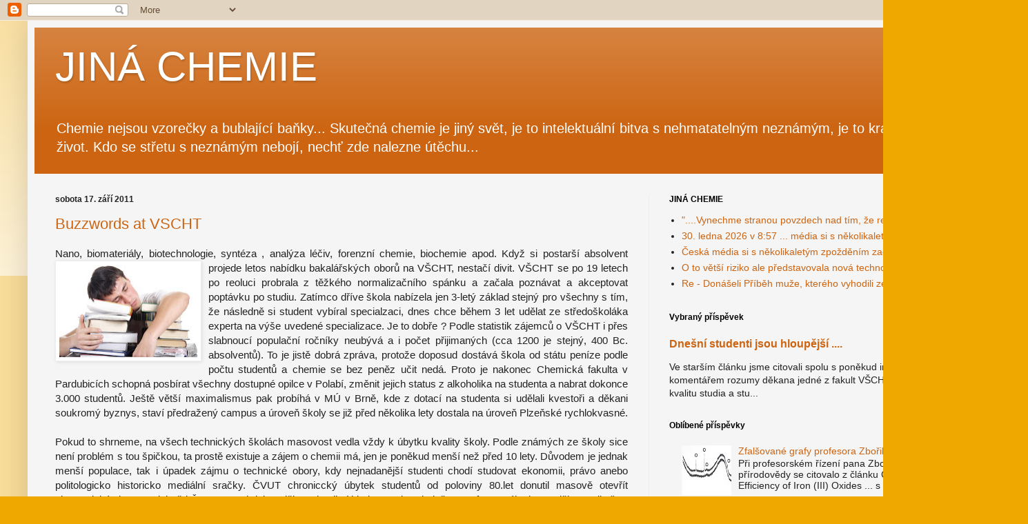

--- FILE ---
content_type: text/html; charset=UTF-8
request_url: https://jinachemie.blogspot.com/2011/09/
body_size: 17725
content:
<!DOCTYPE html>
<html class='v2' dir='ltr' lang='cs'>
<head>
<link href='https://www.blogger.com/static/v1/widgets/335934321-css_bundle_v2.css' rel='stylesheet' type='text/css'/>
<meta content='width=1100' name='viewport'/>
<meta content='text/html; charset=UTF-8' http-equiv='Content-Type'/>
<meta content='blogger' name='generator'/>
<link href='https://jinachemie.blogspot.com/favicon.ico' rel='icon' type='image/x-icon'/>
<link href='http://jinachemie.blogspot.com/2011/09/' rel='canonical'/>
<link rel="alternate" type="application/atom+xml" title="JINÁ CHEMIE - Atom" href="https://jinachemie.blogspot.com/feeds/posts/default" />
<link rel="alternate" type="application/rss+xml" title="JINÁ CHEMIE - RSS" href="https://jinachemie.blogspot.com/feeds/posts/default?alt=rss" />
<link rel="service.post" type="application/atom+xml" title="JINÁ CHEMIE - Atom" href="https://www.blogger.com/feeds/1294664704513267556/posts/default" />
<!--Can't find substitution for tag [blog.ieCssRetrofitLinks]-->
<meta content='http://jinachemie.blogspot.com/2011/09/' property='og:url'/>
<meta content='JINÁ CHEMIE' property='og:title'/>
<meta content='Chemie nejsou vzorečky a bublající baňky... Skutečná chemie je jiný svět, je to intelektuální bitva s nehmatatelným neznámým, je to krása, umění i život. Kdo se střetu s neznámým nebojí, nechť zde nalezne útěchu...' property='og:description'/>
<title>JINÁ CHEMIE: září 2011</title>
<style id='page-skin-1' type='text/css'><!--
/*
-----------------------------------------------
Blogger Template Style
Name:     Simple
Designer: Blogger
URL:      www.blogger.com
----------------------------------------------- */
/* Content
----------------------------------------------- */
body {
font: normal normal 14px Arial, Tahoma, Helvetica, FreeSans, sans-serif;
color: #222222;
background: #eea800 none repeat scroll top left;
padding: 0 40px 40px 40px;
}
html body .region-inner {
min-width: 0;
max-width: 100%;
width: auto;
}
h2 {
font-size: 22px;
}
a:link {
text-decoration:none;
color: #cc6411;
}
a:visited {
text-decoration:none;
color: #888888;
}
a:hover {
text-decoration:underline;
color: #ff9700;
}
.body-fauxcolumn-outer .fauxcolumn-inner {
background: transparent url(https://resources.blogblog.com/blogblog/data/1kt/simple/body_gradient_tile_light.png) repeat scroll top left;
_background-image: none;
}
.body-fauxcolumn-outer .cap-top {
position: absolute;
z-index: 1;
height: 400px;
width: 100%;
}
.body-fauxcolumn-outer .cap-top .cap-left {
width: 100%;
background: transparent url(https://resources.blogblog.com/blogblog/data/1kt/simple/gradients_light.png) repeat-x scroll top left;
_background-image: none;
}
.content-outer {
-moz-box-shadow: 0 0 40px rgba(0, 0, 0, .15);
-webkit-box-shadow: 0 0 5px rgba(0, 0, 0, .15);
-goog-ms-box-shadow: 0 0 10px #333333;
box-shadow: 0 0 40px rgba(0, 0, 0, .15);
margin-bottom: 1px;
}
.content-inner {
padding: 10px 10px;
}
.content-inner {
background-color: #f5f5f5;
}
/* Header
----------------------------------------------- */
.header-outer {
background: #cc6411 url(//www.blogblog.com/1kt/simple/gradients_light.png) repeat-x scroll 0 -400px;
_background-image: none;
}
.Header h1 {
font: normal normal 60px Arial, Tahoma, Helvetica, FreeSans, sans-serif;
color: #ffffff;
text-shadow: 1px 2px 3px rgba(0, 0, 0, .2);
}
.Header h1 a {
color: #ffffff;
}
.Header .description {
font-size: 140%;
color: #ffffff;
}
.header-inner .Header .titlewrapper {
padding: 22px 30px;
}
.header-inner .Header .descriptionwrapper {
padding: 0 30px;
}
/* Tabs
----------------------------------------------- */
.tabs-inner .section:first-child {
border-top: 0 solid #eeeeee;
}
.tabs-inner .section:first-child ul {
margin-top: -0;
border-top: 0 solid #eeeeee;
border-left: 0 solid #eeeeee;
border-right: 0 solid #eeeeee;
}
.tabs-inner .widget ul {
background: #f5f5f5 url(https://resources.blogblog.com/blogblog/data/1kt/simple/gradients_light.png) repeat-x scroll 0 -800px;
_background-image: none;
border-bottom: 1px solid #eeeeee;
margin-top: 0;
margin-left: -30px;
margin-right: -30px;
}
.tabs-inner .widget li a {
display: inline-block;
padding: .6em 1em;
font: normal normal 14px Arial, Tahoma, Helvetica, FreeSans, sans-serif;
color: #999999;
border-left: 1px solid #f5f5f5;
border-right: 1px solid #eeeeee;
}
.tabs-inner .widget li:first-child a {
border-left: none;
}
.tabs-inner .widget li.selected a, .tabs-inner .widget li a:hover {
color: #000000;
background-color: #eeeeee;
text-decoration: none;
}
/* Columns
----------------------------------------------- */
.main-outer {
border-top: 0 solid #eeeeee;
}
.fauxcolumn-left-outer .fauxcolumn-inner {
border-right: 1px solid #eeeeee;
}
.fauxcolumn-right-outer .fauxcolumn-inner {
border-left: 1px solid #eeeeee;
}
/* Headings
----------------------------------------------- */
div.widget > h2,
div.widget h2.title {
margin: 0 0 1em 0;
font: normal bold 12px Arial, Tahoma, Helvetica, FreeSans, sans-serif;
color: #000000;
}
/* Widgets
----------------------------------------------- */
.widget .zippy {
color: #999999;
text-shadow: 2px 2px 1px rgba(0, 0, 0, .1);
}
.widget .popular-posts ul {
list-style: none;
}
/* Posts
----------------------------------------------- */
h2.date-header {
font: normal bold 12px Arial, Tahoma, Helvetica, FreeSans, sans-serif;
}
.date-header span {
background-color: transparent;
color: #222222;
padding: inherit;
letter-spacing: inherit;
margin: inherit;
}
.main-inner {
padding-top: 30px;
padding-bottom: 30px;
}
.main-inner .column-center-inner {
padding: 0 15px;
}
.main-inner .column-center-inner .section {
margin: 0 15px;
}
.post {
margin: 0 0 25px 0;
}
h3.post-title, .comments h4 {
font: normal normal 22px Arial, Tahoma, Helvetica, FreeSans, sans-serif;
margin: .75em 0 0;
}
.post-body {
font-size: 110%;
line-height: 1.4;
position: relative;
}
.post-body img, .post-body .tr-caption-container, .Profile img, .Image img,
.BlogList .item-thumbnail img {
padding: 2px;
background: #ffffff;
border: 1px solid #eeeeee;
-moz-box-shadow: 1px 1px 5px rgba(0, 0, 0, .1);
-webkit-box-shadow: 1px 1px 5px rgba(0, 0, 0, .1);
box-shadow: 1px 1px 5px rgba(0, 0, 0, .1);
}
.post-body img, .post-body .tr-caption-container {
padding: 5px;
}
.post-body .tr-caption-container {
color: #222222;
}
.post-body .tr-caption-container img {
padding: 0;
background: transparent;
border: none;
-moz-box-shadow: 0 0 0 rgba(0, 0, 0, .1);
-webkit-box-shadow: 0 0 0 rgba(0, 0, 0, .1);
box-shadow: 0 0 0 rgba(0, 0, 0, .1);
}
.post-header {
margin: 0 0 1.5em;
line-height: 1.6;
font-size: 90%;
}
.post-footer {
margin: 20px -2px 0;
padding: 5px 10px;
color: #666666;
background-color: #f9f9f9;
border-bottom: 1px solid #eeeeee;
line-height: 1.6;
font-size: 90%;
}
#comments .comment-author {
padding-top: 1.5em;
border-top: 1px solid #eeeeee;
background-position: 0 1.5em;
}
#comments .comment-author:first-child {
padding-top: 0;
border-top: none;
}
.avatar-image-container {
margin: .2em 0 0;
}
#comments .avatar-image-container img {
border: 1px solid #eeeeee;
}
/* Comments
----------------------------------------------- */
.comments .comments-content .icon.blog-author {
background-repeat: no-repeat;
background-image: url([data-uri]);
}
.comments .comments-content .loadmore a {
border-top: 1px solid #999999;
border-bottom: 1px solid #999999;
}
.comments .comment-thread.inline-thread {
background-color: #f9f9f9;
}
.comments .continue {
border-top: 2px solid #999999;
}
/* Accents
---------------------------------------------- */
.section-columns td.columns-cell {
border-left: 1px solid #eeeeee;
}
.blog-pager {
background: transparent none no-repeat scroll top center;
}
.blog-pager-older-link, .home-link,
.blog-pager-newer-link {
background-color: #f5f5f5;
padding: 5px;
}
.footer-outer {
border-top: 0 dashed #bbbbbb;
}
/* Mobile
----------------------------------------------- */
body.mobile  {
background-size: auto;
}
.mobile .body-fauxcolumn-outer {
background: transparent none repeat scroll top left;
}
.mobile .body-fauxcolumn-outer .cap-top {
background-size: 100% auto;
}
.mobile .content-outer {
-webkit-box-shadow: 0 0 3px rgba(0, 0, 0, .15);
box-shadow: 0 0 3px rgba(0, 0, 0, .15);
}
.mobile .tabs-inner .widget ul {
margin-left: 0;
margin-right: 0;
}
.mobile .post {
margin: 0;
}
.mobile .main-inner .column-center-inner .section {
margin: 0;
}
.mobile .date-header span {
padding: 0.1em 10px;
margin: 0 -10px;
}
.mobile h3.post-title {
margin: 0;
}
.mobile .blog-pager {
background: transparent none no-repeat scroll top center;
}
.mobile .footer-outer {
border-top: none;
}
.mobile .main-inner, .mobile .footer-inner {
background-color: #f5f5f5;
}
.mobile-index-contents {
color: #222222;
}
.mobile-link-button {
background-color: #cc6411;
}
.mobile-link-button a:link, .mobile-link-button a:visited {
color: #ffffff;
}
.mobile .tabs-inner .section:first-child {
border-top: none;
}
.mobile .tabs-inner .PageList .widget-content {
background-color: #eeeeee;
color: #000000;
border-top: 1px solid #eeeeee;
border-bottom: 1px solid #eeeeee;
}
.mobile .tabs-inner .PageList .widget-content .pagelist-arrow {
border-left: 1px solid #eeeeee;
}

--></style>
<style id='template-skin-1' type='text/css'><!--
body {
min-width: 1410px;
}
.content-outer, .content-fauxcolumn-outer, .region-inner {
min-width: 1410px;
max-width: 1410px;
_width: 1410px;
}
.main-inner .columns {
padding-left: 0px;
padding-right: 500px;
}
.main-inner .fauxcolumn-center-outer {
left: 0px;
right: 500px;
/* IE6 does not respect left and right together */
_width: expression(this.parentNode.offsetWidth -
parseInt("0px") -
parseInt("500px") + 'px');
}
.main-inner .fauxcolumn-left-outer {
width: 0px;
}
.main-inner .fauxcolumn-right-outer {
width: 500px;
}
.main-inner .column-left-outer {
width: 0px;
right: 100%;
margin-left: -0px;
}
.main-inner .column-right-outer {
width: 500px;
margin-right: -500px;
}
#layout {
min-width: 0;
}
#layout .content-outer {
min-width: 0;
width: 800px;
}
#layout .region-inner {
min-width: 0;
width: auto;
}
body#layout div.add_widget {
padding: 8px;
}
body#layout div.add_widget a {
margin-left: 32px;
}
--></style>
<link href='https://www.blogger.com/dyn-css/authorization.css?targetBlogID=1294664704513267556&amp;zx=6e101976-31df-452d-966b-2f4ae0957dda' media='none' onload='if(media!=&#39;all&#39;)media=&#39;all&#39;' rel='stylesheet'/><noscript><link href='https://www.blogger.com/dyn-css/authorization.css?targetBlogID=1294664704513267556&amp;zx=6e101976-31df-452d-966b-2f4ae0957dda' rel='stylesheet'/></noscript>
<meta name='google-adsense-platform-account' content='ca-host-pub-1556223355139109'/>
<meta name='google-adsense-platform-domain' content='blogspot.com'/>

</head>
<body class='loading variant-bold'>
<div class='navbar section' id='navbar' name='Navigační lišta'><div class='widget Navbar' data-version='1' id='Navbar1'><script type="text/javascript">
    function setAttributeOnload(object, attribute, val) {
      if(window.addEventListener) {
        window.addEventListener('load',
          function(){ object[attribute] = val; }, false);
      } else {
        window.attachEvent('onload', function(){ object[attribute] = val; });
      }
    }
  </script>
<div id="navbar-iframe-container"></div>
<script type="text/javascript" src="https://apis.google.com/js/platform.js"></script>
<script type="text/javascript">
      gapi.load("gapi.iframes:gapi.iframes.style.bubble", function() {
        if (gapi.iframes && gapi.iframes.getContext) {
          gapi.iframes.getContext().openChild({
              url: 'https://www.blogger.com/navbar/1294664704513267556?origin\x3dhttps://jinachemie.blogspot.com',
              where: document.getElementById("navbar-iframe-container"),
              id: "navbar-iframe"
          });
        }
      });
    </script><script type="text/javascript">
(function() {
var script = document.createElement('script');
script.type = 'text/javascript';
script.src = '//pagead2.googlesyndication.com/pagead/js/google_top_exp.js';
var head = document.getElementsByTagName('head')[0];
if (head) {
head.appendChild(script);
}})();
</script>
</div></div>
<div class='body-fauxcolumns'>
<div class='fauxcolumn-outer body-fauxcolumn-outer'>
<div class='cap-top'>
<div class='cap-left'></div>
<div class='cap-right'></div>
</div>
<div class='fauxborder-left'>
<div class='fauxborder-right'></div>
<div class='fauxcolumn-inner'>
</div>
</div>
<div class='cap-bottom'>
<div class='cap-left'></div>
<div class='cap-right'></div>
</div>
</div>
</div>
<div class='content'>
<div class='content-fauxcolumns'>
<div class='fauxcolumn-outer content-fauxcolumn-outer'>
<div class='cap-top'>
<div class='cap-left'></div>
<div class='cap-right'></div>
</div>
<div class='fauxborder-left'>
<div class='fauxborder-right'></div>
<div class='fauxcolumn-inner'>
</div>
</div>
<div class='cap-bottom'>
<div class='cap-left'></div>
<div class='cap-right'></div>
</div>
</div>
</div>
<div class='content-outer'>
<div class='content-cap-top cap-top'>
<div class='cap-left'></div>
<div class='cap-right'></div>
</div>
<div class='fauxborder-left content-fauxborder-left'>
<div class='fauxborder-right content-fauxborder-right'></div>
<div class='content-inner'>
<header>
<div class='header-outer'>
<div class='header-cap-top cap-top'>
<div class='cap-left'></div>
<div class='cap-right'></div>
</div>
<div class='fauxborder-left header-fauxborder-left'>
<div class='fauxborder-right header-fauxborder-right'></div>
<div class='region-inner header-inner'>
<div class='header section' id='header' name='Záhlaví'><div class='widget Header' data-version='1' id='Header1'>
<div id='header-inner'>
<div class='titlewrapper'>
<h1 class='title'>
<a href='https://jinachemie.blogspot.com/'>
JINÁ CHEMIE
</a>
</h1>
</div>
<div class='descriptionwrapper'>
<p class='description'><span>Chemie nejsou vzorečky a bublající baňky... Skutečná chemie je jiný svět, je to intelektuální bitva s nehmatatelným neznámým, je to krása, umění i život. Kdo se střetu s neznámým nebojí, nechť zde nalezne útěchu...</span></p>
</div>
</div>
</div></div>
</div>
</div>
<div class='header-cap-bottom cap-bottom'>
<div class='cap-left'></div>
<div class='cap-right'></div>
</div>
</div>
</header>
<div class='tabs-outer'>
<div class='tabs-cap-top cap-top'>
<div class='cap-left'></div>
<div class='cap-right'></div>
</div>
<div class='fauxborder-left tabs-fauxborder-left'>
<div class='fauxborder-right tabs-fauxborder-right'></div>
<div class='region-inner tabs-inner'>
<div class='tabs no-items section' id='crosscol' name='Napříč-všemi-sloupci'></div>
<div class='tabs no-items section' id='crosscol-overflow' name='Cross-Column 2'></div>
</div>
</div>
<div class='tabs-cap-bottom cap-bottom'>
<div class='cap-left'></div>
<div class='cap-right'></div>
</div>
</div>
<div class='main-outer'>
<div class='main-cap-top cap-top'>
<div class='cap-left'></div>
<div class='cap-right'></div>
</div>
<div class='fauxborder-left main-fauxborder-left'>
<div class='fauxborder-right main-fauxborder-right'></div>
<div class='region-inner main-inner'>
<div class='columns fauxcolumns'>
<div class='fauxcolumn-outer fauxcolumn-center-outer'>
<div class='cap-top'>
<div class='cap-left'></div>
<div class='cap-right'></div>
</div>
<div class='fauxborder-left'>
<div class='fauxborder-right'></div>
<div class='fauxcolumn-inner'>
</div>
</div>
<div class='cap-bottom'>
<div class='cap-left'></div>
<div class='cap-right'></div>
</div>
</div>
<div class='fauxcolumn-outer fauxcolumn-left-outer'>
<div class='cap-top'>
<div class='cap-left'></div>
<div class='cap-right'></div>
</div>
<div class='fauxborder-left'>
<div class='fauxborder-right'></div>
<div class='fauxcolumn-inner'>
</div>
</div>
<div class='cap-bottom'>
<div class='cap-left'></div>
<div class='cap-right'></div>
</div>
</div>
<div class='fauxcolumn-outer fauxcolumn-right-outer'>
<div class='cap-top'>
<div class='cap-left'></div>
<div class='cap-right'></div>
</div>
<div class='fauxborder-left'>
<div class='fauxborder-right'></div>
<div class='fauxcolumn-inner'>
</div>
</div>
<div class='cap-bottom'>
<div class='cap-left'></div>
<div class='cap-right'></div>
</div>
</div>
<!-- corrects IE6 width calculation -->
<div class='columns-inner'>
<div class='column-center-outer'>
<div class='column-center-inner'>
<div class='main section' id='main' name='Hlavní'><div class='widget Blog' data-version='1' id='Blog1'>
<div class='blog-posts hfeed'>

          <div class="date-outer">
        
<h2 class='date-header'><span>sobota 17. září 2011</span></h2>

          <div class="date-posts">
        
<div class='post-outer'>
<div class='post hentry uncustomized-post-template' itemprop='blogPost' itemscope='itemscope' itemtype='http://schema.org/BlogPosting'>
<meta content='https://blogger.googleusercontent.com/img/b/R29vZ2xl/AVvXsEiNNDnCd3t2V-qXt6tk81RerL4zNkpfQE2EjF7C50D-EM-1vlOKcuKykcMDFSZ26NItFYrY-tBKMwEpGKmtYNn398goMu5SnWyN2ptbl0-sq3F1qwG_m4JMS2fobOSWa8pJl2ziWd86DEM/s200/spac.jpg' itemprop='image_url'/>
<meta content='1294664704513267556' itemprop='blogId'/>
<meta content='6312310806720101252' itemprop='postId'/>
<a name='6312310806720101252'></a>
<h3 class='post-title entry-title' itemprop='name'>
<a href='https://jinachemie.blogspot.com/2011/09/buzzwords-at-vscht.html'>Buzzwords at VSCHT</a>
</h3>
<div class='post-header'>
<div class='post-header-line-1'></div>
</div>
<div class='post-body entry-content' id='post-body-6312310806720101252' itemprop='description articleBody'>
<div style="text-align: justify;">Nano, biomateriály, biotechnologie, syntéza , analýza léčiv, forenzní chemie, biochemie apod.  Když si postarší absolvent projede letos nabídku bakalářských oborů na VŠCHT, nestačí  divit. <a href="https://blogger.googleusercontent.com/img/b/R29vZ2xl/AVvXsEiNNDnCd3t2V-qXt6tk81RerL4zNkpfQE2EjF7C50D-EM-1vlOKcuKykcMDFSZ26NItFYrY-tBKMwEpGKmtYNn398goMu5SnWyN2ptbl0-sq3F1qwG_m4JMS2fobOSWa8pJl2ziWd86DEM/s1600/spac.jpg" onblur="try {parent.deselectBloggerImageGracefully();} catch(e) {}"><img alt="" border="0" id="BLOGGER_PHOTO_ID_5653418812746458066" src="https://blogger.googleusercontent.com/img/b/R29vZ2xl/AVvXsEiNNDnCd3t2V-qXt6tk81RerL4zNkpfQE2EjF7C50D-EM-1vlOKcuKykcMDFSZ26NItFYrY-tBKMwEpGKmtYNn398goMu5SnWyN2ptbl0-sq3F1qwG_m4JMS2fobOSWa8pJl2ziWd86DEM/s200/spac.jpg" style="float:left; margin:0 10px 10px 0;cursor:pointer; cursor:hand;width: 200px; height: 134px;" /></a>VŠCHT se po 19 letech po reoluci probrala z těžkého normalizačního spánku a začala poznávat a akceptovat poptávku po studiu.  Zatímco dříve škola nabízela jen 3-letý základ stejný pro všechny s tím, že následně si student vybíral specialzaci, dnes chce během 3 let udělat ze středoškoláka experta na výše uvedené specializace. Je to dobře ? Podle statistik zájemců o VŠCHT i přes slabnoucí populační ročníky neubývá a i počet přijimaných (cca 1200 je stejný, 400 Bc. absolventů). To je jistě dobrá zpráva, protože doposud dostává škola od státu peníze podle počtu studentů a chemie se bez peněz učit nedá. Proto je nakonec Chemická fakulta v Pardubicích schopná posbírat všechny dostupné opilce v Polabí, změnit jejich status z alkoholika na studenta a nabrat dokonce 3.000 studentů. Ještě větší maximalismus pak probíhá v MÚ v Brně,  kde z dotací na studenta si udělali kvestoři a děkani soukromý byznys,  staví předražený campus a úroveň školy se již před několika lety dostala  na úroveň Plzeňské rychlokvasné.<span class="fullpost"><br /><br />Pokud to shrneme, na všech technických školách masovost vedla vždy k úbytku kvality školy. Podle známých ze školy sice není problém s tou špičkou, ta prostě existuje a zájem o chemii má, jen je poněkud menší než před 10 lety. Důvodem je jednak menší populace, tak i úpadek zájmu o technické obory, kdy nejnadanější studenti chodí studovat ekonomii, právo anebo politologicko historicko mediální sračky. ČVUT chroniccký úbytek studentů od poloviny 80.let donutil masově otevřít ekonomické obory, podobně i ČZU na Suchdole, udělat nekvalitní biodemenci v Kladně, ze softwarového ingu udělat IT plkaře a nabrat tuny architektů, kde je výhodou i větší dotace (cca 5x víc než na humanitní obory) za jednoho studenta. ČVUT je tak doslova přeplněn pitomci, o čemž nemá pochybnosti ani vrátná na Strahově.<br /><br />Ten hlavní problém takového postupu je v tom, že se musely studijní plány a požadavky přuzpůsobit průměru a ten průměr za posledních 15 let neustále klesá. Takže se s neblahým postupem školy svezou i studenti, kteří by měli navíc. Potkalo to po ČVUTu, jehož kvalita nebyla v klíčových oborech dobrá ani v 80.letech, dokonce před 3 roky i lékařské fakulty.  Jak se v takové situaci měla zachovat úzce specializovaná VŠCHT ?<br /><br />Základní chemické obory typu anorganika, organika, fyzikála, anála nebo cheming, natož matika a statistika moc zájemců o chemii nevygeneruje - to je fakt a nevím, jak ho změnit, když pro valnou část středoškoláků je zajímavější politika, právo anebo dlouhodobá ekologická stabilita diversity populace brouka Pytlíka. Přitom bez těchto základů chemie nejdou ale také žádné specializace solidně dělat. Škola ještě k tomu kvůli vysokoškolskému zákonu nejprve celkem zbytečně před několika lety rozdělila cestu chemií na 3-letého bakaláře a 2-letého magistra,naoko nastavila volitelné předměty a současně došlo k tomu, že se potichu uvolnily nároky na biochemiky, resp. potravináře. Zmizela poprvé v historii školy povinná orgána II, fyzikála II, anorgána II fyzika II, anála II a to i tyto pokročilé verze základních předmětů už jsou oproti 90.letům osekané. O eliminaci laborek na třetinu ani nemluvě. Copak potravinářům anebo biochemikům to chybět nebude ? Asi ne :-)<br /><br />Obory FCHT a FCHI se dlouho dobu s kvalitou držely než přišla na svět pecka nazvaná syntéza léčiv. Do školy se ve velkém hnali neuspěšní, resp. z valné většiny neúspěšné z medicíny anebo farmacie. Do studijního plánu se dostaly základy specializace, ale tím muselo dojít  snížení povinných předmětů jinde. To samé se nyní stalo prakticky se všemi obory, kdy se do studijních plánů nacpaly oborové předměty a pokročilý základ se vynechal. Samozřejmě existují i čestné výjimky, které něco nepředstírají a učí již vyzkoušené.<br /><br />Uznávám, že jako mladík - student bych podobné atraktivně znějící obory bral, přeci jenom je to lepší než dřít anorganiku anebo fyzikálu, zní to atraktivně a člověka dovedou popularizátoři vědy zpracovat a zblbnout. Jenže už jako doktorand bych toho litoval, o kritice podobné rychlé specializace ve zralém věku ani nemluvě.<br />Kdo z nás skončil u toho, co vystudoval ? My, co jsme odešli do světa nedoceníce průlomový význam ČSAV pro světovou vědu, jsem poznali, že během jednoho života máte 3-4 kariéry, doživotní profesura není rozhodně žádné velké terno ani právě běžná praxe, nehledě na fakt, že západní univerzity od podobného modelu ustupují a nejvíc právě v chemii a biologii z důvodu zaostávání oproti konkurenci.  To, co bylo před 10 let in, je dnes někde úplně jinde a často v prdeli.... Včera si dělal splašky, zítra pitnou vodu, pak jogurty a nakonec lidem zkoumáš výhody ranní stolice a na vizitce máš klinický biochemik. Zažil jsem ovace na kybernetiku, operační výzkum, mikroelektroniku, genové inženýrství a cheminformatiku, patobiochemii atp. Kdeže loňské sněhy jsou :-) Už proto je kvalitní (co do hloubky) základ potřebný, protože speciality se vždy doučím rychle.<br /><br />Druhá věc je didaktická. Když při 30 kreditech za semestr studentům nahážu 12 kreditů "atrakcí" za obor, musím někde ušetřit. Osekám tedy společný základ a tím nejenže nepropojím jednotlivé disciplíny ale především nedám studentům tolik potřebné znalosti pro inovace a kreativitu. Budou vymýšlet vymyšlené - to v lepším případě, v horším nebudou vědět v praxi o co jde.<br /><br />Třetí věc je praktická. Kdo z učitelů ví, jak se dělá špičková bichemie v USA, kdo z nich byl při výzkumu "biomateriálu", kdo kdy vysyntetizoval a ověřoval nějaké léčivo  atp. ? Specializace není o knížkách ale o praxi. Lepší je pak znát od praktika výrobu hnojiv v 70.letech než poslouchat vyprávění US postdoka, který dělal podle příkazů školitele 12 hodin denně nesmysly, aby bylo co pod atraktivním názvem publikovat. O tom, že většina českých profesorů a docentů získala ostruhy pouze na své alma mater a žádnou světovou konkurencí neprošla nemá cenu diskutovat.<br /><br />Na druhou stranu chápu, že škola musí poptávku akceptovat, ale kvalitní škola by měla vědět, jak s 19-letým zaslepencem jednat. Nejlepší by samozřejmě bylo, kdyby k poznání o potřebe základních předmětů došel student ne na základě pouček "chytrých" ale sám, třeba tak, že se mu dá v předmětu bio-nano-prd do ruky kost s tímto zadáním : určete kost, odlomte část kosti tam, kde se nejčastěji láme lidem kolem 50.let věku a připravte pro ni vhodný náhradní kompozit tak, aby došlo k/nedošlo k ....  V tu chvíli by měli přijít na to, že dlouhé seznamy farmatik a syntetik jsou k ničemu, ty zvládnou i postarší ZC Spectra aleko rychleji a lépe. Není přeci možné doufat, že když utnu společný základ a budu vyrábět rychlochemiky na běžícím pásu jak na Albertově, že se někdy stane zázrak a škola dosáhne věhlasu pro svou kvalitu. Flexibilita a aktivita školy je jistě chválihodná, přesto je někdy lepší nepodléhat módě a snažit se studentům stav věci postupně vysvětlit než jejich sny cynicky podporovat do doby trpkého probuzení.<br /><br />Pro srovnání a inspiraci  uvádím 4-letý studijní plán dle trimestrů v <a href="http://www.chem.ox.ac.uk/teaching/GeneralScheme2011.htm">Oxu</a>.<br /></span></div>
<div style='clear: both;'></div>
</div>
<div class='post-footer'>
<div class='post-footer-line post-footer-line-1'>
<span class='post-author vcard'>
Vystavil
<span class='fn' itemprop='author' itemscope='itemscope' itemtype='http://schema.org/Person'>
<meta content='https://www.blogger.com/profile/10247545428029295712' itemprop='url'/>
<a class='g-profile' href='https://www.blogger.com/profile/10247545428029295712' rel='author' title='author profile'>
<span itemprop='name'>Petr Wambach</span>
</a>
</span>
</span>
<span class='post-timestamp'>
v
<meta content='http://jinachemie.blogspot.com/2011/09/buzzwords-at-vscht.html' itemprop='url'/>
<a class='timestamp-link' href='https://jinachemie.blogspot.com/2011/09/buzzwords-at-vscht.html' rel='bookmark' title='permanent link'><abbr class='published' itemprop='datePublished' title='2011-09-17T18:06:00+02:00'>18:06</abbr></a>
</span>
<span class='post-comment-link'>
<a class='comment-link' href='https://www.blogger.com/comment/fullpage/post/1294664704513267556/6312310806720101252' onclick=''>
19 komentářů:
  </a>
</span>
<span class='post-icons'>
<span class='item-control blog-admin pid-1885536929'>
<a href='https://www.blogger.com/post-edit.g?blogID=1294664704513267556&postID=6312310806720101252&from=pencil' title='Upravit příspěvek'>
<img alt='' class='icon-action' height='18' src='https://resources.blogblog.com/img/icon18_edit_allbkg.gif' width='18'/>
</a>
</span>
</span>
<div class='post-share-buttons goog-inline-block'>
<a class='goog-inline-block share-button sb-email' href='https://www.blogger.com/share-post.g?blogID=1294664704513267556&postID=6312310806720101252&target=email' target='_blank' title='Odeslat e-mailem'><span class='share-button-link-text'>Odeslat e-mailem</span></a><a class='goog-inline-block share-button sb-blog' href='https://www.blogger.com/share-post.g?blogID=1294664704513267556&postID=6312310806720101252&target=blog' onclick='window.open(this.href, "_blank", "height=270,width=475"); return false;' target='_blank' title='BlogThis!'><span class='share-button-link-text'>BlogThis!</span></a><a class='goog-inline-block share-button sb-twitter' href='https://www.blogger.com/share-post.g?blogID=1294664704513267556&postID=6312310806720101252&target=twitter' target='_blank' title='Sdílet na X'><span class='share-button-link-text'>Sdílet na X</span></a><a class='goog-inline-block share-button sb-facebook' href='https://www.blogger.com/share-post.g?blogID=1294664704513267556&postID=6312310806720101252&target=facebook' onclick='window.open(this.href, "_blank", "height=430,width=640"); return false;' target='_blank' title='Sdílet ve službě Facebook'><span class='share-button-link-text'>Sdílet ve službě Facebook</span></a><a class='goog-inline-block share-button sb-pinterest' href='https://www.blogger.com/share-post.g?blogID=1294664704513267556&postID=6312310806720101252&target=pinterest' target='_blank' title='Sdílet na Pinterestu'><span class='share-button-link-text'>Sdílet na Pinterestu</span></a>
</div>
</div>
<div class='post-footer-line post-footer-line-2'>
<span class='post-labels'>
Štítky:
<a href='https://jinachemie.blogspot.com/search/label/anorganika' rel='tag'>anorganika</a>,
<a href='https://jinachemie.blogspot.com/search/label/biochemie' rel='tag'>biochemie</a>,
<a href='https://jinachemie.blogspot.com/search/label/biomateri%C3%A1ly' rel='tag'>biomateriály</a>,
<a href='https://jinachemie.blogspot.com/search/label/synt%C3%A9za%20l%C3%A9%C4%8Div' rel='tag'>syntéza léčiv</a>,
<a href='https://jinachemie.blogspot.com/search/label/V%C5%A0CHT' rel='tag'>VŠCHT</a>
</span>
</div>
<div class='post-footer-line post-footer-line-3'>
<span class='post-location'>
</span>
</div>
</div>
</div>
</div>

        </div></div>
      
</div>
<div class='blog-pager' id='blog-pager'>
<span id='blog-pager-newer-link'>
<a class='blog-pager-newer-link' href='https://jinachemie.blogspot.com/search?updated-max=2013-02-13T16:32:00%2B01:00&amp;max-results=7&amp;reverse-paginate=true' id='Blog1_blog-pager-newer-link' title='Novější příspěvky'>Novější příspěvky</a>
</span>
<span id='blog-pager-older-link'>
<a class='blog-pager-older-link' href='https://jinachemie.blogspot.com/search?updated-max=2011-09-17T18:06:00%2B02:00&amp;max-results=7' id='Blog1_blog-pager-older-link' title='Starší příspěvky'>Starší příspěvky</a>
</span>
<a class='home-link' href='https://jinachemie.blogspot.com/'>Domovská stránka</a>
</div>
<div class='clear'></div>
<div class='blog-feeds'>
<div class='feed-links'>
Přihlásit se k odběru:
<a class='feed-link' href='https://jinachemie.blogspot.com/feeds/posts/default' target='_blank' type='application/atom+xml'>Komentáře (Atom)</a>
</div>
</div>
</div></div>
</div>
</div>
<div class='column-left-outer'>
<div class='column-left-inner'>
<aside>
</aside>
</div>
</div>
<div class='column-right-outer'>
<div class='column-right-inner'>
<aside>
<div class='sidebar section' id='sidebar-right-1'><div class='widget Feed' data-version='1' id='Feed1'>
<h2>JINÁ CHEMIE</h2>
<div class='widget-content' id='Feed1_feedItemListDisplay'>
<span style='filter: alpha(25); opacity: 0.25;'>
<a href='https://jinachemie.blogspot.com/feeds/comments/default'>Načítání</a>
</span>
</div>
<div class='clear'></div>
</div><div class='widget FeaturedPost' data-version='1' id='FeaturedPost1'>
<h2 class='title'>Vybraný příspěvek</h2>
<div class='post-summary'>
<h3><a href='https://jinachemie.blogspot.com/2012/09/dnesni-studenti-jsou-hloupejsi.html'>Dnešní studenti jsou hloupější ....</a></h3>
<p>
  Ve starším článku jsme citovali spolu s poněkud ironickým komentářem rozumy děkana jedné z fakult VŠCHT na horšící se kvalitu studia a stu...
</p>
</div>
<style type='text/css'>
    .image {
      width: 100%;
    }
  </style>
<div class='clear'></div>
</div><div class='widget PopularPosts' data-version='1' id='PopularPosts1'>
<h2>Oblíbené příspěvky</h2>
<div class='widget-content popular-posts'>
<ul>
<li>
<div class='item-content'>
<div class='item-thumbnail'>
<a href='https://jinachemie.blogspot.com/2019/07/zfalsovane-grafy-profesora-zborila-hobzy.html' target='_blank'>
<img alt='' border='0' src='https://blogger.googleusercontent.com/img/b/R29vZ2xl/AVvXsEgRioudXxpDLrIRmBV30JGr8No2dO3K4c_qt4-DWr1tFIOMTgvRzQc5WHbiJG0hjK0SI5S9NvECgKgQi1bnA4-zJVMVEGY13S9pLqPaSlhkkXb2VATQ2O6uqPW_8HM61HqnFnOACs4rbhRi/w72-h72-p-k-no-nu/Zboril+falsuje+vysledky.jpeg'/>
</a>
</div>
<div class='item-title'><a href='https://jinachemie.blogspot.com/2019/07/zfalsovane-grafy-profesora-zborila-hobzy.html'>Zfalšované grafy profesora Zbořila a Hobzy</a></div>
<div class='item-snippet'>   Při profesorském řízení pana Zbořila z Olomoucké přírodovědy se citovalo z článku Catalytic Efficiency&#160;of Iron (III) Oxides  ... s publik...</div>
</div>
<div style='clear: both;'></div>
</li>
<li>
<div class='item-content'>
<div class='item-thumbnail'>
<a href='https://jinachemie.blogspot.com/2020/09/rousky-plne-ceskych-zmatku-nadeji.html' target='_blank'>
<img alt='' border='0' src='https://blogger.googleusercontent.com/img/b/R29vZ2xl/AVvXsEhBQq2mSND9fyjfsMLjfEYJQLKlNTkV_0v3i8FlkDQWbkeKy_8NAFg9G9EATGSMWLZCPw_2M_W0jQsVa6DtBEgaq28CACdLffiHo4-MZH7iEwQ1RmF6BoZjkBpsx8sIoetaL9RmEUHbB4c/w72-h72-p-k-no-nu/il_340x270.2407195628_50ry.jpg'/>
</a>
</div>
<div class='item-title'><a href='https://jinachemie.blogspot.com/2020/09/rousky-plne-ceskych-zmatku-nadeji.html'>Roušky plné českých zmatků a nadějí americké chudiny</a></div>
<div class='item-snippet'>Nákaza koronaviru prolétla Spojenými státy a v podstatě se dostal život do normálních kolejí. Z externího pohledu většina lidí hodnotí zmate...</div>
</div>
<div style='clear: both;'></div>
</li>
<li>
<div class='item-content'>
<div class='item-thumbnail'>
<a href='https://jinachemie.blogspot.com/2023/08/zaverecne-shrnuti.html' target='_blank'>
<img alt='' border='0' src='https://blogger.googleusercontent.com/img/b/R29vZ2xl/AVvXsEjtzJbuRjPKmmIcIF7_44pmm43l5h532zPF_8d4Hm7-L9dUzHRKUlTirscM39RCLZadGTVs1tavXNKrzNper5apgHnS4np_TgePn3hy0wnequugDuJiWMzmh-jE2177knJa9bzMZ5isSzHKsLOigow4Ft6tGkBdpW9FBGaptrKt5NDI0swaU-Hq8XywDqAZ/w72-h72-p-k-no-nu/AV%20CR.jpg'/>
</a>
</div>
<div class='item-title'><a href='https://jinachemie.blogspot.com/2023/08/zaverecne-shrnuti.html'>Závěrečné shrnutí</a></div>
<div class='item-snippet'>V&#160;životě (nejen) starého chemika nebývá moc příležitostí uzavřít nějakou životní etapu s&#160;výjimkou té poslední. Vlastní změny si člověk všimn...</div>
</div>
<div style='clear: both;'></div>
</li>
<li>
<div class='item-content'>
<div class='item-thumbnail'>
<a href='https://jinachemie.blogspot.com/2020/10/oko-za-oko-aneb-zborilace-akademie-ved.html' target='_blank'>
<img alt='' border='0' src='https://blogger.googleusercontent.com/img/b/R29vZ2xl/AVvXsEhwPjGQZqnUvX_RkI4Pqvev3-Uobp9Pg4XC1BUPaVA14t36vKYWpyKowJS-MpVXJSiAgDuDfaf_F7_4Ikyuv86BoHv7D6MMqlp2uCAd-nZxkpuJvyEgp9-tSP3Z4l8rdRPPa-ZsxVUt_mFV/w72-h72-p-k-no-nu/Oko.jpg'/>
</a>
</div>
<div class='item-title'><a href='https://jinachemie.blogspot.com/2020/10/oko-za-oko-aneb-zborilace-akademie-ved.html'>Oko za oko aneb zbořilace Akademie věd</a></div>
<div class='item-snippet'>Jeden z největších skandálů AV v podobě sponzorované léčby Sykové má pokračování ve formě pohádky se špatným ale poučným koncem. Tak poslouc...</div>
</div>
<div style='clear: both;'></div>
</li>
</ul>
<div class='clear'></div>
</div>
</div><div class='widget Label' data-version='1' id='Label2'>
<h2>Štítky</h2>
<div class='widget-content list-label-widget-content'>
<ul>
<li>
<a dir='ltr' href='https://jinachemie.blogspot.com/search/label/NTK'>NTK</a>
<span dir='ltr'>(2)</span>
</li>
<li>
<a dir='ltr' href='https://jinachemie.blogspot.com/search/label/P%C5%99F%20UK'>PřF UK</a>
<span dir='ltr'>(6)</span>
</li>
<li>
<a dir='ltr' href='https://jinachemie.blogspot.com/search/label/akademie%20v%C4%9Bd'>akademie věd</a>
<span dir='ltr'>(13)</span>
</li>
<li>
<a dir='ltr' href='https://jinachemie.blogspot.com/search/label/anorganika'>anorganika</a>
<span dir='ltr'>(7)</span>
</li>
<li>
<a dir='ltr' href='https://jinachemie.blogspot.com/search/label/biochemie'>biochemie</a>
<span dir='ltr'>(5)</span>
</li>
<li>
<a dir='ltr' href='https://jinachemie.blogspot.com/search/label/biomateri%C3%A1ly'>biomateriály</a>
<span dir='ltr'>(3)</span>
</li>
<li>
<a dir='ltr' href='https://jinachemie.blogspot.com/search/label/didaktika'>didaktika</a>
<span dir='ltr'>(4)</span>
</li>
<li>
<a dir='ltr' href='https://jinachemie.blogspot.com/search/label/drug%20delivery'>drug delivery</a>
<span dir='ltr'>(1)</span>
</li>
<li>
<a dir='ltr' href='https://jinachemie.blogspot.com/search/label/farmacie'>farmacie</a>
<span dir='ltr'>(2)</span>
</li>
<li>
<a dir='ltr' href='https://jinachemie.blogspot.com/search/label/fyzik%C3%A1ln%C3%AD%20chemie'>fyzikální chemie</a>
<span dir='ltr'>(2)</span>
</li>
<li>
<a dir='ltr' href='https://jinachemie.blogspot.com/search/label/neurov%C4%9Bdy'>neurovědy</a>
<span dir='ltr'>(3)</span>
</li>
<li>
<a dir='ltr' href='https://jinachemie.blogspot.com/search/label/organika'>organika</a>
<span dir='ltr'>(6)</span>
</li>
</ul>
<div class='clear'></div>
</div>
</div><div class='widget BlogArchive' data-version='1' id='BlogArchive2'>
<h2>Archiv blogu</h2>
<div class='widget-content'>
<div id='ArchiveList'>
<div id='BlogArchive2_ArchiveList'>
<ul class='hierarchy'>
<li class='archivedate collapsed'>
<a class='toggle' href='javascript:void(0)'>
<span class='zippy'>

        &#9658;&#160;
      
</span>
</a>
<a class='post-count-link' href='https://jinachemie.blogspot.com/2023/'>
2023
</a>
<span class='post-count' dir='ltr'>(1)</span>
<ul class='hierarchy'>
<li class='archivedate collapsed'>
<a class='toggle' href='javascript:void(0)'>
<span class='zippy'>

        &#9658;&#160;
      
</span>
</a>
<a class='post-count-link' href='https://jinachemie.blogspot.com/2023/08/'>
srpna
</a>
<span class='post-count' dir='ltr'>(1)</span>
</li>
</ul>
</li>
</ul>
<ul class='hierarchy'>
<li class='archivedate collapsed'>
<a class='toggle' href='javascript:void(0)'>
<span class='zippy'>

        &#9658;&#160;
      
</span>
</a>
<a class='post-count-link' href='https://jinachemie.blogspot.com/2022/'>
2022
</a>
<span class='post-count' dir='ltr'>(1)</span>
<ul class='hierarchy'>
<li class='archivedate collapsed'>
<a class='toggle' href='javascript:void(0)'>
<span class='zippy'>

        &#9658;&#160;
      
</span>
</a>
<a class='post-count-link' href='https://jinachemie.blogspot.com/2022/10/'>
října
</a>
<span class='post-count' dir='ltr'>(1)</span>
</li>
</ul>
</li>
</ul>
<ul class='hierarchy'>
<li class='archivedate collapsed'>
<a class='toggle' href='javascript:void(0)'>
<span class='zippy'>

        &#9658;&#160;
      
</span>
</a>
<a class='post-count-link' href='https://jinachemie.blogspot.com/2020/'>
2020
</a>
<span class='post-count' dir='ltr'>(4)</span>
<ul class='hierarchy'>
<li class='archivedate collapsed'>
<a class='toggle' href='javascript:void(0)'>
<span class='zippy'>

        &#9658;&#160;
      
</span>
</a>
<a class='post-count-link' href='https://jinachemie.blogspot.com/2020/09/'>
září
</a>
<span class='post-count' dir='ltr'>(2)</span>
</li>
</ul>
<ul class='hierarchy'>
<li class='archivedate collapsed'>
<a class='toggle' href='javascript:void(0)'>
<span class='zippy'>

        &#9658;&#160;
      
</span>
</a>
<a class='post-count-link' href='https://jinachemie.blogspot.com/2020/08/'>
srpna
</a>
<span class='post-count' dir='ltr'>(1)</span>
</li>
</ul>
<ul class='hierarchy'>
<li class='archivedate collapsed'>
<a class='toggle' href='javascript:void(0)'>
<span class='zippy'>

        &#9658;&#160;
      
</span>
</a>
<a class='post-count-link' href='https://jinachemie.blogspot.com/2020/06/'>
června
</a>
<span class='post-count' dir='ltr'>(1)</span>
</li>
</ul>
</li>
</ul>
<ul class='hierarchy'>
<li class='archivedate collapsed'>
<a class='toggle' href='javascript:void(0)'>
<span class='zippy'>

        &#9658;&#160;
      
</span>
</a>
<a class='post-count-link' href='https://jinachemie.blogspot.com/2019/'>
2019
</a>
<span class='post-count' dir='ltr'>(3)</span>
<ul class='hierarchy'>
<li class='archivedate collapsed'>
<a class='toggle' href='javascript:void(0)'>
<span class='zippy'>

        &#9658;&#160;
      
</span>
</a>
<a class='post-count-link' href='https://jinachemie.blogspot.com/2019/07/'>
července
</a>
<span class='post-count' dir='ltr'>(1)</span>
</li>
</ul>
<ul class='hierarchy'>
<li class='archivedate collapsed'>
<a class='toggle' href='javascript:void(0)'>
<span class='zippy'>

        &#9658;&#160;
      
</span>
</a>
<a class='post-count-link' href='https://jinachemie.blogspot.com/2019/06/'>
června
</a>
<span class='post-count' dir='ltr'>(1)</span>
</li>
</ul>
<ul class='hierarchy'>
<li class='archivedate collapsed'>
<a class='toggle' href='javascript:void(0)'>
<span class='zippy'>

        &#9658;&#160;
      
</span>
</a>
<a class='post-count-link' href='https://jinachemie.blogspot.com/2019/02/'>
února
</a>
<span class='post-count' dir='ltr'>(1)</span>
</li>
</ul>
</li>
</ul>
<ul class='hierarchy'>
<li class='archivedate collapsed'>
<a class='toggle' href='javascript:void(0)'>
<span class='zippy'>

        &#9658;&#160;
      
</span>
</a>
<a class='post-count-link' href='https://jinachemie.blogspot.com/2018/'>
2018
</a>
<span class='post-count' dir='ltr'>(2)</span>
<ul class='hierarchy'>
<li class='archivedate collapsed'>
<a class='toggle' href='javascript:void(0)'>
<span class='zippy'>

        &#9658;&#160;
      
</span>
</a>
<a class='post-count-link' href='https://jinachemie.blogspot.com/2018/09/'>
září
</a>
<span class='post-count' dir='ltr'>(1)</span>
</li>
</ul>
<ul class='hierarchy'>
<li class='archivedate collapsed'>
<a class='toggle' href='javascript:void(0)'>
<span class='zippy'>

        &#9658;&#160;
      
</span>
</a>
<a class='post-count-link' href='https://jinachemie.blogspot.com/2018/05/'>
května
</a>
<span class='post-count' dir='ltr'>(1)</span>
</li>
</ul>
</li>
</ul>
<ul class='hierarchy'>
<li class='archivedate collapsed'>
<a class='toggle' href='javascript:void(0)'>
<span class='zippy'>

        &#9658;&#160;
      
</span>
</a>
<a class='post-count-link' href='https://jinachemie.blogspot.com/2017/'>
2017
</a>
<span class='post-count' dir='ltr'>(2)</span>
<ul class='hierarchy'>
<li class='archivedate collapsed'>
<a class='toggle' href='javascript:void(0)'>
<span class='zippy'>

        &#9658;&#160;
      
</span>
</a>
<a class='post-count-link' href='https://jinachemie.blogspot.com/2017/02/'>
února
</a>
<span class='post-count' dir='ltr'>(2)</span>
</li>
</ul>
</li>
</ul>
<ul class='hierarchy'>
<li class='archivedate collapsed'>
<a class='toggle' href='javascript:void(0)'>
<span class='zippy'>

        &#9658;&#160;
      
</span>
</a>
<a class='post-count-link' href='https://jinachemie.blogspot.com/2016/'>
2016
</a>
<span class='post-count' dir='ltr'>(7)</span>
<ul class='hierarchy'>
<li class='archivedate collapsed'>
<a class='toggle' href='javascript:void(0)'>
<span class='zippy'>

        &#9658;&#160;
      
</span>
</a>
<a class='post-count-link' href='https://jinachemie.blogspot.com/2016/06/'>
června
</a>
<span class='post-count' dir='ltr'>(3)</span>
</li>
</ul>
<ul class='hierarchy'>
<li class='archivedate collapsed'>
<a class='toggle' href='javascript:void(0)'>
<span class='zippy'>

        &#9658;&#160;
      
</span>
</a>
<a class='post-count-link' href='https://jinachemie.blogspot.com/2016/05/'>
května
</a>
<span class='post-count' dir='ltr'>(1)</span>
</li>
</ul>
<ul class='hierarchy'>
<li class='archivedate collapsed'>
<a class='toggle' href='javascript:void(0)'>
<span class='zippy'>

        &#9658;&#160;
      
</span>
</a>
<a class='post-count-link' href='https://jinachemie.blogspot.com/2016/04/'>
dubna
</a>
<span class='post-count' dir='ltr'>(3)</span>
</li>
</ul>
</li>
</ul>
<ul class='hierarchy'>
<li class='archivedate collapsed'>
<a class='toggle' href='javascript:void(0)'>
<span class='zippy'>

        &#9658;&#160;
      
</span>
</a>
<a class='post-count-link' href='https://jinachemie.blogspot.com/2015/'>
2015
</a>
<span class='post-count' dir='ltr'>(8)</span>
<ul class='hierarchy'>
<li class='archivedate collapsed'>
<a class='toggle' href='javascript:void(0)'>
<span class='zippy'>

        &#9658;&#160;
      
</span>
</a>
<a class='post-count-link' href='https://jinachemie.blogspot.com/2015/12/'>
prosince
</a>
<span class='post-count' dir='ltr'>(1)</span>
</li>
</ul>
<ul class='hierarchy'>
<li class='archivedate collapsed'>
<a class='toggle' href='javascript:void(0)'>
<span class='zippy'>

        &#9658;&#160;
      
</span>
</a>
<a class='post-count-link' href='https://jinachemie.blogspot.com/2015/11/'>
listopadu
</a>
<span class='post-count' dir='ltr'>(2)</span>
</li>
</ul>
<ul class='hierarchy'>
<li class='archivedate collapsed'>
<a class='toggle' href='javascript:void(0)'>
<span class='zippy'>

        &#9658;&#160;
      
</span>
</a>
<a class='post-count-link' href='https://jinachemie.blogspot.com/2015/07/'>
července
</a>
<span class='post-count' dir='ltr'>(1)</span>
</li>
</ul>
<ul class='hierarchy'>
<li class='archivedate collapsed'>
<a class='toggle' href='javascript:void(0)'>
<span class='zippy'>

        &#9658;&#160;
      
</span>
</a>
<a class='post-count-link' href='https://jinachemie.blogspot.com/2015/06/'>
června
</a>
<span class='post-count' dir='ltr'>(2)</span>
</li>
</ul>
<ul class='hierarchy'>
<li class='archivedate collapsed'>
<a class='toggle' href='javascript:void(0)'>
<span class='zippy'>

        &#9658;&#160;
      
</span>
</a>
<a class='post-count-link' href='https://jinachemie.blogspot.com/2015/05/'>
května
</a>
<span class='post-count' dir='ltr'>(2)</span>
</li>
</ul>
</li>
</ul>
<ul class='hierarchy'>
<li class='archivedate collapsed'>
<a class='toggle' href='javascript:void(0)'>
<span class='zippy'>

        &#9658;&#160;
      
</span>
</a>
<a class='post-count-link' href='https://jinachemie.blogspot.com/2014/'>
2014
</a>
<span class='post-count' dir='ltr'>(3)</span>
<ul class='hierarchy'>
<li class='archivedate collapsed'>
<a class='toggle' href='javascript:void(0)'>
<span class='zippy'>

        &#9658;&#160;
      
</span>
</a>
<a class='post-count-link' href='https://jinachemie.blogspot.com/2014/08/'>
srpna
</a>
<span class='post-count' dir='ltr'>(1)</span>
</li>
</ul>
<ul class='hierarchy'>
<li class='archivedate collapsed'>
<a class='toggle' href='javascript:void(0)'>
<span class='zippy'>

        &#9658;&#160;
      
</span>
</a>
<a class='post-count-link' href='https://jinachemie.blogspot.com/2014/06/'>
června
</a>
<span class='post-count' dir='ltr'>(1)</span>
</li>
</ul>
<ul class='hierarchy'>
<li class='archivedate collapsed'>
<a class='toggle' href='javascript:void(0)'>
<span class='zippy'>

        &#9658;&#160;
      
</span>
</a>
<a class='post-count-link' href='https://jinachemie.blogspot.com/2014/04/'>
dubna
</a>
<span class='post-count' dir='ltr'>(1)</span>
</li>
</ul>
</li>
</ul>
<ul class='hierarchy'>
<li class='archivedate collapsed'>
<a class='toggle' href='javascript:void(0)'>
<span class='zippy'>

        &#9658;&#160;
      
</span>
</a>
<a class='post-count-link' href='https://jinachemie.blogspot.com/2013/'>
2013
</a>
<span class='post-count' dir='ltr'>(3)</span>
<ul class='hierarchy'>
<li class='archivedate collapsed'>
<a class='toggle' href='javascript:void(0)'>
<span class='zippy'>

        &#9658;&#160;
      
</span>
</a>
<a class='post-count-link' href='https://jinachemie.blogspot.com/2013/07/'>
července
</a>
<span class='post-count' dir='ltr'>(1)</span>
</li>
</ul>
<ul class='hierarchy'>
<li class='archivedate collapsed'>
<a class='toggle' href='javascript:void(0)'>
<span class='zippy'>

        &#9658;&#160;
      
</span>
</a>
<a class='post-count-link' href='https://jinachemie.blogspot.com/2013/03/'>
března
</a>
<span class='post-count' dir='ltr'>(1)</span>
</li>
</ul>
<ul class='hierarchy'>
<li class='archivedate collapsed'>
<a class='toggle' href='javascript:void(0)'>
<span class='zippy'>

        &#9658;&#160;
      
</span>
</a>
<a class='post-count-link' href='https://jinachemie.blogspot.com/2013/02/'>
února
</a>
<span class='post-count' dir='ltr'>(1)</span>
</li>
</ul>
</li>
</ul>
<ul class='hierarchy'>
<li class='archivedate collapsed'>
<a class='toggle' href='javascript:void(0)'>
<span class='zippy'>

        &#9658;&#160;
      
</span>
</a>
<a class='post-count-link' href='https://jinachemie.blogspot.com/2012/'>
2012
</a>
<span class='post-count' dir='ltr'>(6)</span>
<ul class='hierarchy'>
<li class='archivedate collapsed'>
<a class='toggle' href='javascript:void(0)'>
<span class='zippy'>

        &#9658;&#160;
      
</span>
</a>
<a class='post-count-link' href='https://jinachemie.blogspot.com/2012/10/'>
října
</a>
<span class='post-count' dir='ltr'>(1)</span>
</li>
</ul>
<ul class='hierarchy'>
<li class='archivedate collapsed'>
<a class='toggle' href='javascript:void(0)'>
<span class='zippy'>

        &#9658;&#160;
      
</span>
</a>
<a class='post-count-link' href='https://jinachemie.blogspot.com/2012/09/'>
září
</a>
<span class='post-count' dir='ltr'>(2)</span>
</li>
</ul>
<ul class='hierarchy'>
<li class='archivedate collapsed'>
<a class='toggle' href='javascript:void(0)'>
<span class='zippy'>

        &#9658;&#160;
      
</span>
</a>
<a class='post-count-link' href='https://jinachemie.blogspot.com/2012/07/'>
července
</a>
<span class='post-count' dir='ltr'>(1)</span>
</li>
</ul>
<ul class='hierarchy'>
<li class='archivedate collapsed'>
<a class='toggle' href='javascript:void(0)'>
<span class='zippy'>

        &#9658;&#160;
      
</span>
</a>
<a class='post-count-link' href='https://jinachemie.blogspot.com/2012/04/'>
dubna
</a>
<span class='post-count' dir='ltr'>(2)</span>
</li>
</ul>
</li>
</ul>
<ul class='hierarchy'>
<li class='archivedate expanded'>
<a class='toggle' href='javascript:void(0)'>
<span class='zippy toggle-open'>

        &#9660;&#160;
      
</span>
</a>
<a class='post-count-link' href='https://jinachemie.blogspot.com/2011/'>
2011
</a>
<span class='post-count' dir='ltr'>(5)</span>
<ul class='hierarchy'>
<li class='archivedate collapsed'>
<a class='toggle' href='javascript:void(0)'>
<span class='zippy'>

        &#9658;&#160;
      
</span>
</a>
<a class='post-count-link' href='https://jinachemie.blogspot.com/2011/11/'>
listopadu
</a>
<span class='post-count' dir='ltr'>(1)</span>
</li>
</ul>
<ul class='hierarchy'>
<li class='archivedate expanded'>
<a class='toggle' href='javascript:void(0)'>
<span class='zippy toggle-open'>

        &#9660;&#160;
      
</span>
</a>
<a class='post-count-link' href='https://jinachemie.blogspot.com/2011/09/'>
září
</a>
<span class='post-count' dir='ltr'>(1)</span>
<ul class='posts'>
<li><a href='https://jinachemie.blogspot.com/2011/09/buzzwords-at-vscht.html'>Buzzwords at VSCHT</a></li>
</ul>
</li>
</ul>
<ul class='hierarchy'>
<li class='archivedate collapsed'>
<a class='toggle' href='javascript:void(0)'>
<span class='zippy'>

        &#9658;&#160;
      
</span>
</a>
<a class='post-count-link' href='https://jinachemie.blogspot.com/2011/08/'>
srpna
</a>
<span class='post-count' dir='ltr'>(1)</span>
</li>
</ul>
<ul class='hierarchy'>
<li class='archivedate collapsed'>
<a class='toggle' href='javascript:void(0)'>
<span class='zippy'>

        &#9658;&#160;
      
</span>
</a>
<a class='post-count-link' href='https://jinachemie.blogspot.com/2011/07/'>
července
</a>
<span class='post-count' dir='ltr'>(2)</span>
</li>
</ul>
</li>
</ul>
<ul class='hierarchy'>
<li class='archivedate collapsed'>
<a class='toggle' href='javascript:void(0)'>
<span class='zippy'>

        &#9658;&#160;
      
</span>
</a>
<a class='post-count-link' href='https://jinachemie.blogspot.com/2010/'>
2010
</a>
<span class='post-count' dir='ltr'>(7)</span>
<ul class='hierarchy'>
<li class='archivedate collapsed'>
<a class='toggle' href='javascript:void(0)'>
<span class='zippy'>

        &#9658;&#160;
      
</span>
</a>
<a class='post-count-link' href='https://jinachemie.blogspot.com/2010/11/'>
listopadu
</a>
<span class='post-count' dir='ltr'>(1)</span>
</li>
</ul>
<ul class='hierarchy'>
<li class='archivedate collapsed'>
<a class='toggle' href='javascript:void(0)'>
<span class='zippy'>

        &#9658;&#160;
      
</span>
</a>
<a class='post-count-link' href='https://jinachemie.blogspot.com/2010/09/'>
září
</a>
<span class='post-count' dir='ltr'>(3)</span>
</li>
</ul>
<ul class='hierarchy'>
<li class='archivedate collapsed'>
<a class='toggle' href='javascript:void(0)'>
<span class='zippy'>

        &#9658;&#160;
      
</span>
</a>
<a class='post-count-link' href='https://jinachemie.blogspot.com/2010/04/'>
dubna
</a>
<span class='post-count' dir='ltr'>(1)</span>
</li>
</ul>
<ul class='hierarchy'>
<li class='archivedate collapsed'>
<a class='toggle' href='javascript:void(0)'>
<span class='zippy'>

        &#9658;&#160;
      
</span>
</a>
<a class='post-count-link' href='https://jinachemie.blogspot.com/2010/02/'>
února
</a>
<span class='post-count' dir='ltr'>(2)</span>
</li>
</ul>
</li>
</ul>
<ul class='hierarchy'>
<li class='archivedate collapsed'>
<a class='toggle' href='javascript:void(0)'>
<span class='zippy'>

        &#9658;&#160;
      
</span>
</a>
<a class='post-count-link' href='https://jinachemie.blogspot.com/2009/'>
2009
</a>
<span class='post-count' dir='ltr'>(3)</span>
<ul class='hierarchy'>
<li class='archivedate collapsed'>
<a class='toggle' href='javascript:void(0)'>
<span class='zippy'>

        &#9658;&#160;
      
</span>
</a>
<a class='post-count-link' href='https://jinachemie.blogspot.com/2009/12/'>
prosince
</a>
<span class='post-count' dir='ltr'>(1)</span>
</li>
</ul>
<ul class='hierarchy'>
<li class='archivedate collapsed'>
<a class='toggle' href='javascript:void(0)'>
<span class='zippy'>

        &#9658;&#160;
      
</span>
</a>
<a class='post-count-link' href='https://jinachemie.blogspot.com/2009/11/'>
listopadu
</a>
<span class='post-count' dir='ltr'>(2)</span>
</li>
</ul>
</li>
</ul>
</div>
</div>
<div class='clear'></div>
</div>
</div><div class='widget Subscribe' data-version='1' id='Subscribe1'>
<div style='white-space:nowrap'>
<h2 class='title'>Přihlášení k odběru</h2>
<div class='widget-content'>
<div class='subscribe-wrapper subscribe-type-POST'>
<div class='subscribe expanded subscribe-type-POST' id='SW_READER_LIST_Subscribe1POST' style='display:none;'>
<div class='top'>
<span class='inner' onclick='return(_SW_toggleReaderList(event, "Subscribe1POST"));'>
<img class='subscribe-dropdown-arrow' src='https://resources.blogblog.com/img/widgets/arrow_dropdown.gif'/>
<img align='absmiddle' alt='' border='0' class='feed-icon' src='https://resources.blogblog.com/img/icon_feed12.png'/>
Příspěvky
</span>
<div class='feed-reader-links'>
<a class='feed-reader-link' href='https://www.netvibes.com/subscribe.php?url=https%3A%2F%2Fjinachemie.blogspot.com%2Ffeeds%2Fposts%2Fdefault' target='_blank'>
<img src='https://resources.blogblog.com/img/widgets/subscribe-netvibes.png'/>
</a>
<a class='feed-reader-link' href='https://add.my.yahoo.com/content?url=https%3A%2F%2Fjinachemie.blogspot.com%2Ffeeds%2Fposts%2Fdefault' target='_blank'>
<img src='https://resources.blogblog.com/img/widgets/subscribe-yahoo.png'/>
</a>
<a class='feed-reader-link' href='https://jinachemie.blogspot.com/feeds/posts/default' target='_blank'>
<img align='absmiddle' class='feed-icon' src='https://resources.blogblog.com/img/icon_feed12.png'/>
                  Atom
                </a>
</div>
</div>
<div class='bottom'></div>
</div>
<div class='subscribe' id='SW_READER_LIST_CLOSED_Subscribe1POST' onclick='return(_SW_toggleReaderList(event, "Subscribe1POST"));'>
<div class='top'>
<span class='inner'>
<img class='subscribe-dropdown-arrow' src='https://resources.blogblog.com/img/widgets/arrow_dropdown.gif'/>
<span onclick='return(_SW_toggleReaderList(event, "Subscribe1POST"));'>
<img align='absmiddle' alt='' border='0' class='feed-icon' src='https://resources.blogblog.com/img/icon_feed12.png'/>
Příspěvky
</span>
</span>
</div>
<div class='bottom'></div>
</div>
</div>
<div class='subscribe-wrapper subscribe-type-COMMENT'>
<div class='subscribe expanded subscribe-type-COMMENT' id='SW_READER_LIST_Subscribe1COMMENT' style='display:none;'>
<div class='top'>
<span class='inner' onclick='return(_SW_toggleReaderList(event, "Subscribe1COMMENT"));'>
<img class='subscribe-dropdown-arrow' src='https://resources.blogblog.com/img/widgets/arrow_dropdown.gif'/>
<img align='absmiddle' alt='' border='0' class='feed-icon' src='https://resources.blogblog.com/img/icon_feed12.png'/>
Komentáře
</span>
<div class='feed-reader-links'>
<a class='feed-reader-link' href='https://www.netvibes.com/subscribe.php?url=https%3A%2F%2Fjinachemie.blogspot.com%2Ffeeds%2Fcomments%2Fdefault' target='_blank'>
<img src='https://resources.blogblog.com/img/widgets/subscribe-netvibes.png'/>
</a>
<a class='feed-reader-link' href='https://add.my.yahoo.com/content?url=https%3A%2F%2Fjinachemie.blogspot.com%2Ffeeds%2Fcomments%2Fdefault' target='_blank'>
<img src='https://resources.blogblog.com/img/widgets/subscribe-yahoo.png'/>
</a>
<a class='feed-reader-link' href='https://jinachemie.blogspot.com/feeds/comments/default' target='_blank'>
<img align='absmiddle' class='feed-icon' src='https://resources.blogblog.com/img/icon_feed12.png'/>
                  Atom
                </a>
</div>
</div>
<div class='bottom'></div>
</div>
<div class='subscribe' id='SW_READER_LIST_CLOSED_Subscribe1COMMENT' onclick='return(_SW_toggleReaderList(event, "Subscribe1COMMENT"));'>
<div class='top'>
<span class='inner'>
<img class='subscribe-dropdown-arrow' src='https://resources.blogblog.com/img/widgets/arrow_dropdown.gif'/>
<span onclick='return(_SW_toggleReaderList(event, "Subscribe1COMMENT"));'>
<img align='absmiddle' alt='' border='0' class='feed-icon' src='https://resources.blogblog.com/img/icon_feed12.png'/>
Komentáře
</span>
</span>
</div>
<div class='bottom'></div>
</div>
</div>
<div style='clear:both'></div>
</div>
</div>
<div class='clear'></div>
</div><div class='widget BlogSearch' data-version='1' id='BlogSearch1'>
<h2 class='title'>Prohledat tento blog</h2>
<div class='widget-content'>
<div id='BlogSearch1_form'>
<form action='https://jinachemie.blogspot.com/search' class='gsc-search-box' target='_top'>
<table cellpadding='0' cellspacing='0' class='gsc-search-box'>
<tbody>
<tr>
<td class='gsc-input'>
<input autocomplete='off' class='gsc-input' name='q' size='10' title='search' type='text' value=''/>
</td>
<td class='gsc-search-button'>
<input class='gsc-search-button' title='search' type='submit' value='Vyhledávání'/>
</td>
</tr>
</tbody>
</table>
</form>
</div>
</div>
<div class='clear'></div>
</div><div class='widget Label' data-version='1' id='Label1'>
<h2>Štítky</h2>
<div class='widget-content list-label-widget-content'>
<ul>
<li>
<a dir='ltr' href='https://jinachemie.blogspot.com/search/label/1LF'>1LF</a>
<span dir='ltr'>(3)</span>
</li>
<li>
<a dir='ltr' href='https://jinachemie.blogspot.com/search/label/akademie%20v%C4%9Bd'>akademie věd</a>
<span dir='ltr'>(13)</span>
</li>
<li>
<a dir='ltr' href='https://jinachemie.blogspot.com/search/label/akademie%20v%C4%9Bd%20v%C3%BDzkum%20volba%20povol%C3%A1n%C3%AD'>akademie věd výzkum volba povolání</a>
<span dir='ltr'>(1)</span>
</li>
<li>
<a dir='ltr' href='https://jinachemie.blogspot.com/search/label/ALS'>ALS</a>
<span dir='ltr'>(2)</span>
</li>
<li>
<a dir='ltr' href='https://jinachemie.blogspot.com/search/label/anatomie'>anatomie</a>
<span dir='ltr'>(1)</span>
</li>
<li>
<a dir='ltr' href='https://jinachemie.blogspot.com/search/label/anorganika'>anorganika</a>
<span dir='ltr'>(7)</span>
</li>
<li>
<a dir='ltr' href='https://jinachemie.blogspot.com/search/label/biochemie'>biochemie</a>
<span dir='ltr'>(5)</span>
</li>
<li>
<a dir='ltr' href='https://jinachemie.blogspot.com/search/label/biologie'>biologie</a>
<span dir='ltr'>(2)</span>
</li>
<li>
<a dir='ltr' href='https://jinachemie.blogspot.com/search/label/biomateri%C3%A1ly'>biomateriály</a>
<span dir='ltr'>(3)</span>
</li>
<li>
<a dir='ltr' href='https://jinachemie.blogspot.com/search/label/CVUT'>CVUT</a>
<span dir='ltr'>(3)</span>
</li>
<li>
<a dir='ltr' href='https://jinachemie.blogspot.com/search/label/didaktika'>didaktika</a>
<span dir='ltr'>(4)</span>
</li>
<li>
<a dir='ltr' href='https://jinachemie.blogspot.com/search/label/disertace'>disertace</a>
<span dir='ltr'>(1)</span>
</li>
<li>
<a dir='ltr' href='https://jinachemie.blogspot.com/search/label/Donald%20Sadoway'>Donald Sadoway</a>
<span dir='ltr'>(1)</span>
</li>
<li>
<a dir='ltr' href='https://jinachemie.blogspot.com/search/label/drug%20delivery'>drug delivery</a>
<span dir='ltr'>(1)</span>
</li>
<li>
<a dir='ltr' href='https://jinachemie.blogspot.com/search/label/ekologie'>ekologie</a>
<span dir='ltr'>(1)</span>
</li>
<li>
<a dir='ltr' href='https://jinachemie.blogspot.com/search/label/farmacie'>farmacie</a>
<span dir='ltr'>(2)</span>
</li>
<li>
<a dir='ltr' href='https://jinachemie.blogspot.com/search/label/fyzik%C3%A1ln%C3%AD%20chemie'>fyzikální chemie</a>
<span dir='ltr'>(2)</span>
</li>
<li>
<a dir='ltr' href='https://jinachemie.blogspot.com/search/label/chemick%C3%A9%20in%C5%BEen%C3%BDrstv%C3%AD'>chemické inženýrství</a>
<span dir='ltr'>(2)</span>
</li>
<li>
<a dir='ltr' href='https://jinachemie.blogspot.com/search/label/chemick%C3%BD%20pr%C5%AFmysl'>chemický průmysl</a>
<span dir='ltr'>(4)</span>
</li>
<li>
<a dir='ltr' href='https://jinachemie.blogspot.com/search/label/chemie'>chemie</a>
<span dir='ltr'>(9)</span>
</li>
<li>
<a dir='ltr' href='https://jinachemie.blogspot.com/search/label/chemik'>chemik</a>
<span dir='ltr'>(5)</span>
</li>
<li>
<a dir='ltr' href='https://jinachemie.blogspot.com/search/label/keramika'>keramika</a>
<span dir='ltr'>(2)</span>
</li>
<li>
<a dir='ltr' href='https://jinachemie.blogspot.com/search/label/Klikorka'>Klikorka</a>
<span dir='ltr'>(1)</span>
</li>
<li>
<a dir='ltr' href='https://jinachemie.blogspot.com/search/label/klinick%C3%A1%20studie'>klinická studie</a>
<span dir='ltr'>(1)</span>
</li>
<li>
<a dir='ltr' href='https://jinachemie.blogspot.com/search/label/kmenov%C3%A9%20bu%C5%88ky'>kmenové buňky</a>
<span dir='ltr'>(2)</span>
</li>
<li>
<a dir='ltr' href='https://jinachemie.blogspot.com/search/label/knihovna'>knihovna</a>
<span dir='ltr'>(1)</span>
</li>
<li>
<a dir='ltr' href='https://jinachemie.blogspot.com/search/label/kov'>kov</a>
<span dir='ltr'>(1)</span>
</li>
<li>
<a dir='ltr' href='https://jinachemie.blogspot.com/search/label/laborato%C5%99e'>laboratoře</a>
<span dir='ltr'>(1)</span>
</li>
<li>
<a dir='ltr' href='https://jinachemie.blogspot.com/search/label/makromolekul%C3%A1rn%C3%AD%20%C3%BAstav%20AV'>makromolekulární ústav AV</a>
<span dir='ltr'>(3)</span>
</li>
<li>
<a dir='ltr' href='https://jinachemie.blogspot.com/search/label/M%C3%A1lek'>Málek</a>
<span dir='ltr'>(1)</span>
</li>
<li>
<a dir='ltr' href='https://jinachemie.blogspot.com/search/label/McMurry'>McMurry</a>
<span dir='ltr'>(2)</span>
</li>
<li>
<a dir='ltr' href='https://jinachemie.blogspot.com/search/label/medic%C3%ADna'>medicína</a>
<span dir='ltr'>(5)</span>
</li>
<li>
<a dir='ltr' href='https://jinachemie.blogspot.com/search/label/menza'>menza</a>
<span dir='ltr'>(2)</span>
</li>
<li>
<a dir='ltr' href='https://jinachemie.blogspot.com/search/label/mikrobiologie'>mikrobiologie</a>
<span dir='ltr'>(1)</span>
</li>
<li>
<a dir='ltr' href='https://jinachemie.blogspot.com/search/label/miliard%C3%A1%C5%99'>miliardář</a>
<span dir='ltr'>(1)</span>
</li>
<li>
<a dir='ltr' href='https://jinachemie.blogspot.com/search/label/MIT'>MIT</a>
<span dir='ltr'>(2)</span>
</li>
<li>
<a dir='ltr' href='https://jinachemie.blogspot.com/search/label/n%C3%A1zvoslov%C3%AD'>názvosloví</a>
<span dir='ltr'>(2)</span>
</li>
<li>
<a dir='ltr' href='https://jinachemie.blogspot.com/search/label/neoplazma'>neoplazma</a>
<span dir='ltr'>(1)</span>
</li>
<li>
<a dir='ltr' href='https://jinachemie.blogspot.com/search/label/neurov%C4%9Bdy'>neurovědy</a>
<span dir='ltr'>(3)</span>
</li>
<li>
<a dir='ltr' href='https://jinachemie.blogspot.com/search/label/NTK'>NTK</a>
<span dir='ltr'>(2)</span>
</li>
<li>
<a dir='ltr' href='https://jinachemie.blogspot.com/search/label/organika'>organika</a>
<span dir='ltr'>(6)</span>
</li>
<li>
<a dir='ltr' href='https://jinachemie.blogspot.com/search/label/Panama%20papers'>Panama papers</a>
<span dir='ltr'>(1)</span>
</li>
<li>
<a dir='ltr' href='https://jinachemie.blogspot.com/search/label/PF%20UK'>PF UK</a>
<span dir='ltr'>(2)</span>
</li>
<li>
<a dir='ltr' href='https://jinachemie.blogspot.com/search/label/podvody'>podvody</a>
<span dir='ltr'>(2)</span>
</li>
<li>
<a dir='ltr' href='https://jinachemie.blogspot.com/search/label/polymer'>polymer</a>
<span dir='ltr'>(1)</span>
</li>
<li>
<a dir='ltr' href='https://jinachemie.blogspot.com/search/label/Pomaha%C4%8D'>Pomahač</a>
<span dir='ltr'>(1)</span>
</li>
<li>
<a dir='ltr' href='https://jinachemie.blogspot.com/search/label/P%C5%99F%20UK'>PřF UK</a>
<span dir='ltr'>(6)</span>
</li>
<li>
<a dir='ltr' href='https://jinachemie.blogspot.com/search/label/p%C5%99ij%C3%ADmac%C3%AD%20%C5%99%C3%ADzen%C3%AD'>přijímací řízení</a>
<span dir='ltr'>(2)</span>
</li>
<li>
<a dir='ltr' href='https://jinachemie.blogspot.com/search/label/sklo'>sklo</a>
<span dir='ltr'>(1)</span>
</li>
<li>
<a dir='ltr' href='https://jinachemie.blogspot.com/search/label/solid'>solid</a>
<span dir='ltr'>(1)</span>
</li>
<li>
<a dir='ltr' href='https://jinachemie.blogspot.com/search/label/soudruzi'>soudruzi</a>
<span dir='ltr'>(1)</span>
</li>
<li>
<a dir='ltr' href='https://jinachemie.blogspot.com/search/label/st%C3%A1tnice'>státnice</a>
<span dir='ltr'>(1)</span>
</li>
<li>
<a dir='ltr' href='https://jinachemie.blogspot.com/search/label/stravov%C3%A1n%C3%AD'>stravování</a>
<span dir='ltr'>(2)</span>
</li>
<li>
<a dir='ltr' href='https://jinachemie.blogspot.com/search/label/studovna'>studovna</a>
<span dir='ltr'>(2)</span>
</li>
<li>
<a dir='ltr' href='https://jinachemie.blogspot.com/search/label/Sykov%C3%A1'>Syková</a>
<span dir='ltr'>(3)</span>
</li>
<li>
<a dir='ltr' href='https://jinachemie.blogspot.com/search/label/synt%C3%A9za%20l%C3%A9%C4%8Div'>syntéza léčiv</a>
<span dir='ltr'>(1)</span>
</li>
<li>
<a dir='ltr' href='https://jinachemie.blogspot.com/search/label/terapie'>terapie</a>
<span dir='ltr'>(1)</span>
</li>
<li>
<a dir='ltr' href='https://jinachemie.blogspot.com/search/label/%C3%9AEM'>ÚEM</a>
<span dir='ltr'>(1)</span>
</li>
<li>
<a dir='ltr' href='https://jinachemie.blogspot.com/search/label/uochb'>uochb</a>
<span dir='ltr'>(2)</span>
</li>
<li>
<a dir='ltr' href='https://jinachemie.blogspot.com/search/label/%C3%BAstav%20anorganick%C3%A9%20chemie'>ústav anorganické chemie</a>
<span dir='ltr'>(1)</span>
</li>
<li>
<a dir='ltr' href='https://jinachemie.blogspot.com/search/label/%C3%BAstav%20in%C5%BEen%C3%BDrstv%C3%AD%20pevn%C3%BDch%20l%C3%A1tek'>ústav inženýrství pevných látek</a>
<span dir='ltr'>(1)</span>
</li>
<li>
<a dir='ltr' href='https://jinachemie.blogspot.com/search/label/%C3%BAstav%20pevn%C3%BDch%20l%C3%A1tek'>ústav pevných látek</a>
<span dir='ltr'>(1)</span>
</li>
<li>
<a dir='ltr' href='https://jinachemie.blogspot.com/search/label/%C3%BAstav%20polymer%C5%AF'>ústav polymerů</a>
<span dir='ltr'>(1)</span>
</li>
<li>
<a dir='ltr' href='https://jinachemie.blogspot.com/search/label/v%C4%9Bda'>věda</a>
<span dir='ltr'>(4)</span>
</li>
<li>
<a dir='ltr' href='https://jinachemie.blogspot.com/search/label/volba%20povol%C3%A1n%C3%AD'>volba povolání</a>
<span dir='ltr'>(3)</span>
</li>
<li>
<a dir='ltr' href='https://jinachemie.blogspot.com/search/label/V%C5%A0CHT'>VŠCHT</a>
<span dir='ltr'>(25)</span>
</li>
<li>
<a dir='ltr' href='https://jinachemie.blogspot.com/search/label/v%C3%BDuka'>výuka</a>
<span dir='ltr'>(9)</span>
</li>
<li>
<a dir='ltr' href='https://jinachemie.blogspot.com/search/label/v%C3%BDzkum'>výzkum</a>
<span dir='ltr'>(2)</span>
</li>
<li>
<a dir='ltr' href='https://jinachemie.blogspot.com/search/label/Walter%20Lewin'>Walter Lewin</a>
<span dir='ltr'>(1)</span>
</li>
<li>
<a dir='ltr' href='https://jinachemie.blogspot.com/search/label/zam%C4%9Bstn%C3%A1n%C3%AD'>zaměstnání</a>
<span dir='ltr'>(1)</span>
</li>
<li>
<a dir='ltr' href='https://jinachemie.blogspot.com/search/label/zdrav%C3%AD'>zdraví</a>
<span dir='ltr'>(2)</span>
</li>
</ul>
<div class='clear'></div>
</div>
</div><div class='widget Profile' data-version='1' id='Profile1'>
<h2>Přispěvatelé</h2>
<div class='widget-content'>
<ul>
<li><a class='profile-name-link g-profile' href='https://www.blogger.com/profile/10247545428029295712' style='background-image: url(//www.blogger.com/img/logo-16.png);'>Petr Wambach</a></li>
<li><a class='profile-name-link g-profile' href='https://www.blogger.com/profile/17588782077945778633' style='background-image: url(//www.blogger.com/img/logo-16.png);'>Starý chemik</a></li>
<li><a class='profile-name-link g-profile' href='https://www.blogger.com/profile/08251355118757854922' style='background-image: url(//www.blogger.com/img/logo-16.png);'>Unknown</a></li>
</ul>
<div class='clear'></div>
</div>
</div></div>
<table border='0' cellpadding='0' cellspacing='0' class='section-columns columns-2'>
<tbody>
<tr>
<td class='first columns-cell'>
<div class='sidebar section' id='sidebar-right-2-1'><div class='widget BlogArchive' data-version='1' id='BlogArchive1'>
<h2>Archiv blogu</h2>
<div class='widget-content'>
<div id='ArchiveList'>
<div id='BlogArchive1_ArchiveList'>
<ul class='hierarchy'>
<li class='archivedate collapsed'>
<a class='toggle' href='javascript:void(0)'>
<span class='zippy'>

        &#9658;&#160;
      
</span>
</a>
<a class='post-count-link' href='https://jinachemie.blogspot.com/2023/'>
2023
</a>
<span class='post-count' dir='ltr'>(1)</span>
<ul class='hierarchy'>
<li class='archivedate collapsed'>
<a class='toggle' href='javascript:void(0)'>
<span class='zippy'>

        &#9658;&#160;
      
</span>
</a>
<a class='post-count-link' href='https://jinachemie.blogspot.com/2023/08/'>
srpna
</a>
<span class='post-count' dir='ltr'>(1)</span>
</li>
</ul>
</li>
</ul>
<ul class='hierarchy'>
<li class='archivedate collapsed'>
<a class='toggle' href='javascript:void(0)'>
<span class='zippy'>

        &#9658;&#160;
      
</span>
</a>
<a class='post-count-link' href='https://jinachemie.blogspot.com/2022/'>
2022
</a>
<span class='post-count' dir='ltr'>(1)</span>
<ul class='hierarchy'>
<li class='archivedate collapsed'>
<a class='toggle' href='javascript:void(0)'>
<span class='zippy'>

        &#9658;&#160;
      
</span>
</a>
<a class='post-count-link' href='https://jinachemie.blogspot.com/2022/10/'>
října
</a>
<span class='post-count' dir='ltr'>(1)</span>
</li>
</ul>
</li>
</ul>
<ul class='hierarchy'>
<li class='archivedate collapsed'>
<a class='toggle' href='javascript:void(0)'>
<span class='zippy'>

        &#9658;&#160;
      
</span>
</a>
<a class='post-count-link' href='https://jinachemie.blogspot.com/2020/'>
2020
</a>
<span class='post-count' dir='ltr'>(4)</span>
<ul class='hierarchy'>
<li class='archivedate collapsed'>
<a class='toggle' href='javascript:void(0)'>
<span class='zippy'>

        &#9658;&#160;
      
</span>
</a>
<a class='post-count-link' href='https://jinachemie.blogspot.com/2020/09/'>
září
</a>
<span class='post-count' dir='ltr'>(2)</span>
</li>
</ul>
<ul class='hierarchy'>
<li class='archivedate collapsed'>
<a class='toggle' href='javascript:void(0)'>
<span class='zippy'>

        &#9658;&#160;
      
</span>
</a>
<a class='post-count-link' href='https://jinachemie.blogspot.com/2020/08/'>
srpna
</a>
<span class='post-count' dir='ltr'>(1)</span>
</li>
</ul>
<ul class='hierarchy'>
<li class='archivedate collapsed'>
<a class='toggle' href='javascript:void(0)'>
<span class='zippy'>

        &#9658;&#160;
      
</span>
</a>
<a class='post-count-link' href='https://jinachemie.blogspot.com/2020/06/'>
června
</a>
<span class='post-count' dir='ltr'>(1)</span>
</li>
</ul>
</li>
</ul>
<ul class='hierarchy'>
<li class='archivedate collapsed'>
<a class='toggle' href='javascript:void(0)'>
<span class='zippy'>

        &#9658;&#160;
      
</span>
</a>
<a class='post-count-link' href='https://jinachemie.blogspot.com/2019/'>
2019
</a>
<span class='post-count' dir='ltr'>(3)</span>
<ul class='hierarchy'>
<li class='archivedate collapsed'>
<a class='toggle' href='javascript:void(0)'>
<span class='zippy'>

        &#9658;&#160;
      
</span>
</a>
<a class='post-count-link' href='https://jinachemie.blogspot.com/2019/07/'>
července
</a>
<span class='post-count' dir='ltr'>(1)</span>
</li>
</ul>
<ul class='hierarchy'>
<li class='archivedate collapsed'>
<a class='toggle' href='javascript:void(0)'>
<span class='zippy'>

        &#9658;&#160;
      
</span>
</a>
<a class='post-count-link' href='https://jinachemie.blogspot.com/2019/06/'>
června
</a>
<span class='post-count' dir='ltr'>(1)</span>
</li>
</ul>
<ul class='hierarchy'>
<li class='archivedate collapsed'>
<a class='toggle' href='javascript:void(0)'>
<span class='zippy'>

        &#9658;&#160;
      
</span>
</a>
<a class='post-count-link' href='https://jinachemie.blogspot.com/2019/02/'>
února
</a>
<span class='post-count' dir='ltr'>(1)</span>
</li>
</ul>
</li>
</ul>
<ul class='hierarchy'>
<li class='archivedate collapsed'>
<a class='toggle' href='javascript:void(0)'>
<span class='zippy'>

        &#9658;&#160;
      
</span>
</a>
<a class='post-count-link' href='https://jinachemie.blogspot.com/2018/'>
2018
</a>
<span class='post-count' dir='ltr'>(2)</span>
<ul class='hierarchy'>
<li class='archivedate collapsed'>
<a class='toggle' href='javascript:void(0)'>
<span class='zippy'>

        &#9658;&#160;
      
</span>
</a>
<a class='post-count-link' href='https://jinachemie.blogspot.com/2018/09/'>
září
</a>
<span class='post-count' dir='ltr'>(1)</span>
</li>
</ul>
<ul class='hierarchy'>
<li class='archivedate collapsed'>
<a class='toggle' href='javascript:void(0)'>
<span class='zippy'>

        &#9658;&#160;
      
</span>
</a>
<a class='post-count-link' href='https://jinachemie.blogspot.com/2018/05/'>
května
</a>
<span class='post-count' dir='ltr'>(1)</span>
</li>
</ul>
</li>
</ul>
<ul class='hierarchy'>
<li class='archivedate collapsed'>
<a class='toggle' href='javascript:void(0)'>
<span class='zippy'>

        &#9658;&#160;
      
</span>
</a>
<a class='post-count-link' href='https://jinachemie.blogspot.com/2017/'>
2017
</a>
<span class='post-count' dir='ltr'>(2)</span>
<ul class='hierarchy'>
<li class='archivedate collapsed'>
<a class='toggle' href='javascript:void(0)'>
<span class='zippy'>

        &#9658;&#160;
      
</span>
</a>
<a class='post-count-link' href='https://jinachemie.blogspot.com/2017/02/'>
února
</a>
<span class='post-count' dir='ltr'>(2)</span>
</li>
</ul>
</li>
</ul>
<ul class='hierarchy'>
<li class='archivedate collapsed'>
<a class='toggle' href='javascript:void(0)'>
<span class='zippy'>

        &#9658;&#160;
      
</span>
</a>
<a class='post-count-link' href='https://jinachemie.blogspot.com/2016/'>
2016
</a>
<span class='post-count' dir='ltr'>(7)</span>
<ul class='hierarchy'>
<li class='archivedate collapsed'>
<a class='toggle' href='javascript:void(0)'>
<span class='zippy'>

        &#9658;&#160;
      
</span>
</a>
<a class='post-count-link' href='https://jinachemie.blogspot.com/2016/06/'>
června
</a>
<span class='post-count' dir='ltr'>(3)</span>
</li>
</ul>
<ul class='hierarchy'>
<li class='archivedate collapsed'>
<a class='toggle' href='javascript:void(0)'>
<span class='zippy'>

        &#9658;&#160;
      
</span>
</a>
<a class='post-count-link' href='https://jinachemie.blogspot.com/2016/05/'>
května
</a>
<span class='post-count' dir='ltr'>(1)</span>
</li>
</ul>
<ul class='hierarchy'>
<li class='archivedate collapsed'>
<a class='toggle' href='javascript:void(0)'>
<span class='zippy'>

        &#9658;&#160;
      
</span>
</a>
<a class='post-count-link' href='https://jinachemie.blogspot.com/2016/04/'>
dubna
</a>
<span class='post-count' dir='ltr'>(3)</span>
</li>
</ul>
</li>
</ul>
<ul class='hierarchy'>
<li class='archivedate collapsed'>
<a class='toggle' href='javascript:void(0)'>
<span class='zippy'>

        &#9658;&#160;
      
</span>
</a>
<a class='post-count-link' href='https://jinachemie.blogspot.com/2015/'>
2015
</a>
<span class='post-count' dir='ltr'>(8)</span>
<ul class='hierarchy'>
<li class='archivedate collapsed'>
<a class='toggle' href='javascript:void(0)'>
<span class='zippy'>

        &#9658;&#160;
      
</span>
</a>
<a class='post-count-link' href='https://jinachemie.blogspot.com/2015/12/'>
prosince
</a>
<span class='post-count' dir='ltr'>(1)</span>
</li>
</ul>
<ul class='hierarchy'>
<li class='archivedate collapsed'>
<a class='toggle' href='javascript:void(0)'>
<span class='zippy'>

        &#9658;&#160;
      
</span>
</a>
<a class='post-count-link' href='https://jinachemie.blogspot.com/2015/11/'>
listopadu
</a>
<span class='post-count' dir='ltr'>(2)</span>
</li>
</ul>
<ul class='hierarchy'>
<li class='archivedate collapsed'>
<a class='toggle' href='javascript:void(0)'>
<span class='zippy'>

        &#9658;&#160;
      
</span>
</a>
<a class='post-count-link' href='https://jinachemie.blogspot.com/2015/07/'>
července
</a>
<span class='post-count' dir='ltr'>(1)</span>
</li>
</ul>
<ul class='hierarchy'>
<li class='archivedate collapsed'>
<a class='toggle' href='javascript:void(0)'>
<span class='zippy'>

        &#9658;&#160;
      
</span>
</a>
<a class='post-count-link' href='https://jinachemie.blogspot.com/2015/06/'>
června
</a>
<span class='post-count' dir='ltr'>(2)</span>
</li>
</ul>
<ul class='hierarchy'>
<li class='archivedate collapsed'>
<a class='toggle' href='javascript:void(0)'>
<span class='zippy'>

        &#9658;&#160;
      
</span>
</a>
<a class='post-count-link' href='https://jinachemie.blogspot.com/2015/05/'>
května
</a>
<span class='post-count' dir='ltr'>(2)</span>
</li>
</ul>
</li>
</ul>
<ul class='hierarchy'>
<li class='archivedate collapsed'>
<a class='toggle' href='javascript:void(0)'>
<span class='zippy'>

        &#9658;&#160;
      
</span>
</a>
<a class='post-count-link' href='https://jinachemie.blogspot.com/2014/'>
2014
</a>
<span class='post-count' dir='ltr'>(3)</span>
<ul class='hierarchy'>
<li class='archivedate collapsed'>
<a class='toggle' href='javascript:void(0)'>
<span class='zippy'>

        &#9658;&#160;
      
</span>
</a>
<a class='post-count-link' href='https://jinachemie.blogspot.com/2014/08/'>
srpna
</a>
<span class='post-count' dir='ltr'>(1)</span>
</li>
</ul>
<ul class='hierarchy'>
<li class='archivedate collapsed'>
<a class='toggle' href='javascript:void(0)'>
<span class='zippy'>

        &#9658;&#160;
      
</span>
</a>
<a class='post-count-link' href='https://jinachemie.blogspot.com/2014/06/'>
června
</a>
<span class='post-count' dir='ltr'>(1)</span>
</li>
</ul>
<ul class='hierarchy'>
<li class='archivedate collapsed'>
<a class='toggle' href='javascript:void(0)'>
<span class='zippy'>

        &#9658;&#160;
      
</span>
</a>
<a class='post-count-link' href='https://jinachemie.blogspot.com/2014/04/'>
dubna
</a>
<span class='post-count' dir='ltr'>(1)</span>
</li>
</ul>
</li>
</ul>
<ul class='hierarchy'>
<li class='archivedate collapsed'>
<a class='toggle' href='javascript:void(0)'>
<span class='zippy'>

        &#9658;&#160;
      
</span>
</a>
<a class='post-count-link' href='https://jinachemie.blogspot.com/2013/'>
2013
</a>
<span class='post-count' dir='ltr'>(3)</span>
<ul class='hierarchy'>
<li class='archivedate collapsed'>
<a class='toggle' href='javascript:void(0)'>
<span class='zippy'>

        &#9658;&#160;
      
</span>
</a>
<a class='post-count-link' href='https://jinachemie.blogspot.com/2013/07/'>
července
</a>
<span class='post-count' dir='ltr'>(1)</span>
</li>
</ul>
<ul class='hierarchy'>
<li class='archivedate collapsed'>
<a class='toggle' href='javascript:void(0)'>
<span class='zippy'>

        &#9658;&#160;
      
</span>
</a>
<a class='post-count-link' href='https://jinachemie.blogspot.com/2013/03/'>
března
</a>
<span class='post-count' dir='ltr'>(1)</span>
</li>
</ul>
<ul class='hierarchy'>
<li class='archivedate collapsed'>
<a class='toggle' href='javascript:void(0)'>
<span class='zippy'>

        &#9658;&#160;
      
</span>
</a>
<a class='post-count-link' href='https://jinachemie.blogspot.com/2013/02/'>
února
</a>
<span class='post-count' dir='ltr'>(1)</span>
</li>
</ul>
</li>
</ul>
<ul class='hierarchy'>
<li class='archivedate collapsed'>
<a class='toggle' href='javascript:void(0)'>
<span class='zippy'>

        &#9658;&#160;
      
</span>
</a>
<a class='post-count-link' href='https://jinachemie.blogspot.com/2012/'>
2012
</a>
<span class='post-count' dir='ltr'>(6)</span>
<ul class='hierarchy'>
<li class='archivedate collapsed'>
<a class='toggle' href='javascript:void(0)'>
<span class='zippy'>

        &#9658;&#160;
      
</span>
</a>
<a class='post-count-link' href='https://jinachemie.blogspot.com/2012/10/'>
října
</a>
<span class='post-count' dir='ltr'>(1)</span>
</li>
</ul>
<ul class='hierarchy'>
<li class='archivedate collapsed'>
<a class='toggle' href='javascript:void(0)'>
<span class='zippy'>

        &#9658;&#160;
      
</span>
</a>
<a class='post-count-link' href='https://jinachemie.blogspot.com/2012/09/'>
září
</a>
<span class='post-count' dir='ltr'>(2)</span>
</li>
</ul>
<ul class='hierarchy'>
<li class='archivedate collapsed'>
<a class='toggle' href='javascript:void(0)'>
<span class='zippy'>

        &#9658;&#160;
      
</span>
</a>
<a class='post-count-link' href='https://jinachemie.blogspot.com/2012/07/'>
července
</a>
<span class='post-count' dir='ltr'>(1)</span>
</li>
</ul>
<ul class='hierarchy'>
<li class='archivedate collapsed'>
<a class='toggle' href='javascript:void(0)'>
<span class='zippy'>

        &#9658;&#160;
      
</span>
</a>
<a class='post-count-link' href='https://jinachemie.blogspot.com/2012/04/'>
dubna
</a>
<span class='post-count' dir='ltr'>(2)</span>
</li>
</ul>
</li>
</ul>
<ul class='hierarchy'>
<li class='archivedate expanded'>
<a class='toggle' href='javascript:void(0)'>
<span class='zippy toggle-open'>

        &#9660;&#160;
      
</span>
</a>
<a class='post-count-link' href='https://jinachemie.blogspot.com/2011/'>
2011
</a>
<span class='post-count' dir='ltr'>(5)</span>
<ul class='hierarchy'>
<li class='archivedate collapsed'>
<a class='toggle' href='javascript:void(0)'>
<span class='zippy'>

        &#9658;&#160;
      
</span>
</a>
<a class='post-count-link' href='https://jinachemie.blogspot.com/2011/11/'>
listopadu
</a>
<span class='post-count' dir='ltr'>(1)</span>
</li>
</ul>
<ul class='hierarchy'>
<li class='archivedate expanded'>
<a class='toggle' href='javascript:void(0)'>
<span class='zippy toggle-open'>

        &#9660;&#160;
      
</span>
</a>
<a class='post-count-link' href='https://jinachemie.blogspot.com/2011/09/'>
září
</a>
<span class='post-count' dir='ltr'>(1)</span>
<ul class='posts'>
<li><a href='https://jinachemie.blogspot.com/2011/09/buzzwords-at-vscht.html'>Buzzwords at VSCHT</a></li>
</ul>
</li>
</ul>
<ul class='hierarchy'>
<li class='archivedate collapsed'>
<a class='toggle' href='javascript:void(0)'>
<span class='zippy'>

        &#9658;&#160;
      
</span>
</a>
<a class='post-count-link' href='https://jinachemie.blogspot.com/2011/08/'>
srpna
</a>
<span class='post-count' dir='ltr'>(1)</span>
</li>
</ul>
<ul class='hierarchy'>
<li class='archivedate collapsed'>
<a class='toggle' href='javascript:void(0)'>
<span class='zippy'>

        &#9658;&#160;
      
</span>
</a>
<a class='post-count-link' href='https://jinachemie.blogspot.com/2011/07/'>
července
</a>
<span class='post-count' dir='ltr'>(2)</span>
</li>
</ul>
</li>
</ul>
<ul class='hierarchy'>
<li class='archivedate collapsed'>
<a class='toggle' href='javascript:void(0)'>
<span class='zippy'>

        &#9658;&#160;
      
</span>
</a>
<a class='post-count-link' href='https://jinachemie.blogspot.com/2010/'>
2010
</a>
<span class='post-count' dir='ltr'>(7)</span>
<ul class='hierarchy'>
<li class='archivedate collapsed'>
<a class='toggle' href='javascript:void(0)'>
<span class='zippy'>

        &#9658;&#160;
      
</span>
</a>
<a class='post-count-link' href='https://jinachemie.blogspot.com/2010/11/'>
listopadu
</a>
<span class='post-count' dir='ltr'>(1)</span>
</li>
</ul>
<ul class='hierarchy'>
<li class='archivedate collapsed'>
<a class='toggle' href='javascript:void(0)'>
<span class='zippy'>

        &#9658;&#160;
      
</span>
</a>
<a class='post-count-link' href='https://jinachemie.blogspot.com/2010/09/'>
září
</a>
<span class='post-count' dir='ltr'>(3)</span>
</li>
</ul>
<ul class='hierarchy'>
<li class='archivedate collapsed'>
<a class='toggle' href='javascript:void(0)'>
<span class='zippy'>

        &#9658;&#160;
      
</span>
</a>
<a class='post-count-link' href='https://jinachemie.blogspot.com/2010/04/'>
dubna
</a>
<span class='post-count' dir='ltr'>(1)</span>
</li>
</ul>
<ul class='hierarchy'>
<li class='archivedate collapsed'>
<a class='toggle' href='javascript:void(0)'>
<span class='zippy'>

        &#9658;&#160;
      
</span>
</a>
<a class='post-count-link' href='https://jinachemie.blogspot.com/2010/02/'>
února
</a>
<span class='post-count' dir='ltr'>(2)</span>
</li>
</ul>
</li>
</ul>
<ul class='hierarchy'>
<li class='archivedate collapsed'>
<a class='toggle' href='javascript:void(0)'>
<span class='zippy'>

        &#9658;&#160;
      
</span>
</a>
<a class='post-count-link' href='https://jinachemie.blogspot.com/2009/'>
2009
</a>
<span class='post-count' dir='ltr'>(3)</span>
<ul class='hierarchy'>
<li class='archivedate collapsed'>
<a class='toggle' href='javascript:void(0)'>
<span class='zippy'>

        &#9658;&#160;
      
</span>
</a>
<a class='post-count-link' href='https://jinachemie.blogspot.com/2009/12/'>
prosince
</a>
<span class='post-count' dir='ltr'>(1)</span>
</li>
</ul>
<ul class='hierarchy'>
<li class='archivedate collapsed'>
<a class='toggle' href='javascript:void(0)'>
<span class='zippy'>

        &#9658;&#160;
      
</span>
</a>
<a class='post-count-link' href='https://jinachemie.blogspot.com/2009/11/'>
listopadu
</a>
<span class='post-count' dir='ltr'>(2)</span>
</li>
</ul>
</li>
</ul>
</div>
</div>
<div class='clear'></div>
</div>
</div></div>
</td>
<td class='columns-cell'>
<div class='sidebar no-items section' id='sidebar-right-2-2'></div>
</td>
</tr>
</tbody>
</table>
<div class='sidebar no-items section' id='sidebar-right-3'></div>
</aside>
</div>
</div>
</div>
<div style='clear: both'></div>
<!-- columns -->
</div>
<!-- main -->
</div>
</div>
<div class='main-cap-bottom cap-bottom'>
<div class='cap-left'></div>
<div class='cap-right'></div>
</div>
</div>
<footer>
<div class='footer-outer'>
<div class='footer-cap-top cap-top'>
<div class='cap-left'></div>
<div class='cap-right'></div>
</div>
<div class='fauxborder-left footer-fauxborder-left'>
<div class='fauxborder-right footer-fauxborder-right'></div>
<div class='region-inner footer-inner'>
<div class='foot no-items section' id='footer-1'></div>
<!-- outside of the include in order to lock Attribution widget -->
<div class='foot section' id='footer-3' name='Zápatí'><div class='widget Attribution' data-version='1' id='Attribution1'>
<div class='widget-content' style='text-align: center;'>
Motiv Jednoduchá. Používá technologii služby <a href='https://www.blogger.com' target='_blank'>Blogger</a>.
</div>
<div class='clear'></div>
</div></div>
</div>
</div>
<div class='footer-cap-bottom cap-bottom'>
<div class='cap-left'></div>
<div class='cap-right'></div>
</div>
</div>
</footer>
<!-- content -->
</div>
</div>
<div class='content-cap-bottom cap-bottom'>
<div class='cap-left'></div>
<div class='cap-right'></div>
</div>
</div>
</div>
<script type='text/javascript'>
    window.setTimeout(function() {
        document.body.className = document.body.className.replace('loading', '');
      }, 10);
  </script>

<script type="text/javascript" src="https://www.blogger.com/static/v1/widgets/2028843038-widgets.js"></script>
<script type='text/javascript'>
window['__wavt'] = 'AOuZoY6pHEkfWK-CgR30ovnaeEN71VAKpQ:1769875972892';_WidgetManager._Init('//www.blogger.com/rearrange?blogID\x3d1294664704513267556','//jinachemie.blogspot.com/2011/09/','1294664704513267556');
_WidgetManager._SetDataContext([{'name': 'blog', 'data': {'blogId': '1294664704513267556', 'title': 'JIN\xc1 CHEMIE', 'url': 'https://jinachemie.blogspot.com/2011/09/', 'canonicalUrl': 'http://jinachemie.blogspot.com/2011/09/', 'homepageUrl': 'https://jinachemie.blogspot.com/', 'searchUrl': 'https://jinachemie.blogspot.com/search', 'canonicalHomepageUrl': 'http://jinachemie.blogspot.com/', 'blogspotFaviconUrl': 'https://jinachemie.blogspot.com/favicon.ico', 'bloggerUrl': 'https://www.blogger.com', 'hasCustomDomain': false, 'httpsEnabled': true, 'enabledCommentProfileImages': true, 'gPlusViewType': 'FILTERED_POSTMOD', 'adultContent': false, 'analyticsAccountNumber': '', 'encoding': 'UTF-8', 'locale': 'cs', 'localeUnderscoreDelimited': 'cs', 'languageDirection': 'ltr', 'isPrivate': false, 'isMobile': false, 'isMobileRequest': false, 'mobileClass': '', 'isPrivateBlog': false, 'isDynamicViewsAvailable': true, 'feedLinks': '\x3clink rel\x3d\x22alternate\x22 type\x3d\x22application/atom+xml\x22 title\x3d\x22JIN\xc1 CHEMIE - Atom\x22 href\x3d\x22https://jinachemie.blogspot.com/feeds/posts/default\x22 /\x3e\n\x3clink rel\x3d\x22alternate\x22 type\x3d\x22application/rss+xml\x22 title\x3d\x22JIN\xc1 CHEMIE - RSS\x22 href\x3d\x22https://jinachemie.blogspot.com/feeds/posts/default?alt\x3drss\x22 /\x3e\n\x3clink rel\x3d\x22service.post\x22 type\x3d\x22application/atom+xml\x22 title\x3d\x22JIN\xc1 CHEMIE - Atom\x22 href\x3d\x22https://www.blogger.com/feeds/1294664704513267556/posts/default\x22 /\x3e\n', 'meTag': '', 'adsenseHostId': 'ca-host-pub-1556223355139109', 'adsenseHasAds': false, 'adsenseAutoAds': false, 'boqCommentIframeForm': true, 'loginRedirectParam': '', 'isGoogleEverywhereLinkTooltipEnabled': true, 'view': '', 'dynamicViewsCommentsSrc': '//www.blogblog.com/dynamicviews/4224c15c4e7c9321/js/comments.js', 'dynamicViewsScriptSrc': '//www.blogblog.com/dynamicviews/488fc340cdb1c4a9', 'plusOneApiSrc': 'https://apis.google.com/js/platform.js', 'disableGComments': true, 'interstitialAccepted': false, 'sharing': {'platforms': [{'name': 'Z\xedskat odkaz', 'key': 'link', 'shareMessage': 'Z\xedskat odkaz', 'target': ''}, {'name': 'Facebook', 'key': 'facebook', 'shareMessage': 'Sd\xedlet ve slu\u017eb\u011b Facebook', 'target': 'facebook'}, {'name': 'BlogThis!', 'key': 'blogThis', 'shareMessage': 'BlogThis!', 'target': 'blog'}, {'name': 'X', 'key': 'twitter', 'shareMessage': 'Sd\xedlet ve slu\u017eb\u011b X', 'target': 'twitter'}, {'name': 'Pinterest', 'key': 'pinterest', 'shareMessage': 'Sd\xedlet ve slu\u017eb\u011b Pinterest', 'target': 'pinterest'}, {'name': 'E-mail', 'key': 'email', 'shareMessage': 'E-mail', 'target': 'email'}], 'disableGooglePlus': true, 'googlePlusShareButtonWidth': 0, 'googlePlusBootstrap': '\x3cscript type\x3d\x22text/javascript\x22\x3ewindow.___gcfg \x3d {\x27lang\x27: \x27cs\x27};\x3c/script\x3e'}, 'hasCustomJumpLinkMessage': false, 'jumpLinkMessage': 'Dal\u0161\xed informace', 'pageType': 'archive', 'pageName': 'z\xe1\u0159\xed 2011', 'pageTitle': 'JIN\xc1 CHEMIE: z\xe1\u0159\xed 2011'}}, {'name': 'features', 'data': {}}, {'name': 'messages', 'data': {'edit': 'Upravit', 'linkCopiedToClipboard': 'Odkaz byl zkop\xedrov\xe1n do schr\xe1nky', 'ok': 'OK', 'postLink': 'Odkaz p\u0159\xedsp\u011bvku'}}, {'name': 'template', 'data': {'name': 'Simple', 'localizedName': 'Jednoduch\xe1', 'isResponsive': false, 'isAlternateRendering': false, 'isCustom': false, 'variant': 'bold', 'variantId': 'bold'}}, {'name': 'view', 'data': {'classic': {'name': 'classic', 'url': '?view\x3dclassic'}, 'flipcard': {'name': 'flipcard', 'url': '?view\x3dflipcard'}, 'magazine': {'name': 'magazine', 'url': '?view\x3dmagazine'}, 'mosaic': {'name': 'mosaic', 'url': '?view\x3dmosaic'}, 'sidebar': {'name': 'sidebar', 'url': '?view\x3dsidebar'}, 'snapshot': {'name': 'snapshot', 'url': '?view\x3dsnapshot'}, 'timeslide': {'name': 'timeslide', 'url': '?view\x3dtimeslide'}, 'isMobile': false, 'title': 'JIN\xc1 CHEMIE', 'description': 'Chemie nejsou vzore\u010dky a bublaj\xedc\xed ba\u0148ky... Skute\u010dn\xe1 chemie je jin\xfd sv\u011bt, je to intelektu\xe1ln\xed bitva s nehmatateln\xfdm nezn\xe1m\xfdm, je to kr\xe1sa, um\u011bn\xed i \u017eivot. Kdo se st\u0159etu s nezn\xe1m\xfdm neboj\xed, nech\u0165 zde nalezne \xfat\u011bchu...', 'url': 'https://jinachemie.blogspot.com/2011/09/', 'type': 'feed', 'isSingleItem': false, 'isMultipleItems': true, 'isError': false, 'isPage': false, 'isPost': false, 'isHomepage': false, 'isArchive': true, 'isLabelSearch': false, 'archive': {'year': 2011, 'month': 9, 'rangeMessage': 'Zobrazuj\xed se p\u0159\xedsp\u011bvky z\xa0z\xe1\u0159\xed, 2011'}}}]);
_WidgetManager._RegisterWidget('_NavbarView', new _WidgetInfo('Navbar1', 'navbar', document.getElementById('Navbar1'), {}, 'displayModeFull'));
_WidgetManager._RegisterWidget('_HeaderView', new _WidgetInfo('Header1', 'header', document.getElementById('Header1'), {}, 'displayModeFull'));
_WidgetManager._RegisterWidget('_BlogView', new _WidgetInfo('Blog1', 'main', document.getElementById('Blog1'), {'cmtInteractionsEnabled': false, 'lightboxEnabled': true, 'lightboxModuleUrl': 'https://www.blogger.com/static/v1/jsbin/1052426806-lbx__cs.js', 'lightboxCssUrl': 'https://www.blogger.com/static/v1/v-css/828616780-lightbox_bundle.css'}, 'displayModeFull'));
_WidgetManager._RegisterWidget('_FeedView', new _WidgetInfo('Feed1', 'sidebar-right-1', document.getElementById('Feed1'), {'title': 'JIN\xc1 CHEMIE', 'showItemDate': true, 'showItemAuthor': false, 'feedUrl': 'https://jinachemie.blogspot.com/feeds/comments/default', 'numItemsShow': 5, 'loadingMsg': 'Na\u010d\xedt\xe1n\xed', 'openLinksInNewWindow': true, 'useFeedWidgetServ': 'true'}, 'displayModeFull'));
_WidgetManager._RegisterWidget('_FeaturedPostView', new _WidgetInfo('FeaturedPost1', 'sidebar-right-1', document.getElementById('FeaturedPost1'), {}, 'displayModeFull'));
_WidgetManager._RegisterWidget('_PopularPostsView', new _WidgetInfo('PopularPosts1', 'sidebar-right-1', document.getElementById('PopularPosts1'), {}, 'displayModeFull'));
_WidgetManager._RegisterWidget('_LabelView', new _WidgetInfo('Label2', 'sidebar-right-1', document.getElementById('Label2'), {}, 'displayModeFull'));
_WidgetManager._RegisterWidget('_BlogArchiveView', new _WidgetInfo('BlogArchive2', 'sidebar-right-1', document.getElementById('BlogArchive2'), {'languageDirection': 'ltr', 'loadingMessage': 'Na\u010d\xedt\xe1n\xed\x26hellip;'}, 'displayModeFull'));
_WidgetManager._RegisterWidget('_SubscribeView', new _WidgetInfo('Subscribe1', 'sidebar-right-1', document.getElementById('Subscribe1'), {}, 'displayModeFull'));
_WidgetManager._RegisterWidget('_BlogSearchView', new _WidgetInfo('BlogSearch1', 'sidebar-right-1', document.getElementById('BlogSearch1'), {}, 'displayModeFull'));
_WidgetManager._RegisterWidget('_LabelView', new _WidgetInfo('Label1', 'sidebar-right-1', document.getElementById('Label1'), {}, 'displayModeFull'));
_WidgetManager._RegisterWidget('_ProfileView', new _WidgetInfo('Profile1', 'sidebar-right-1', document.getElementById('Profile1'), {}, 'displayModeFull'));
_WidgetManager._RegisterWidget('_BlogArchiveView', new _WidgetInfo('BlogArchive1', 'sidebar-right-2-1', document.getElementById('BlogArchive1'), {'languageDirection': 'ltr', 'loadingMessage': 'Na\u010d\xedt\xe1n\xed\x26hellip;'}, 'displayModeFull'));
_WidgetManager._RegisterWidget('_AttributionView', new _WidgetInfo('Attribution1', 'footer-3', document.getElementById('Attribution1'), {}, 'displayModeFull'));
</script>
</body>
</html>

--- FILE ---
content_type: text/javascript; charset=UTF-8
request_url: https://jinachemie.blogspot.com/2011/09/?action=getFeed&widgetId=Feed1&widgetType=Feed&responseType=js&xssi_token=AOuZoY6pHEkfWK-CgR30ovnaeEN71VAKpQ%3A1769875972892
body_size: 386
content:
try {
_WidgetManager._HandleControllerResult('Feed1', 'getFeed',{'status': 'ok', 'feed': {'entries': [{'title': '\x22....Vynechme stranou povzdech nad t\xedm, \u017ee re...', 'link': 'https://jinachemie.blogspot.com/2023/08/zaverecne-shrnuti.html?showComment\x3d1769873966811#c2609446500089725288', 'publishedDate': '2026-01-31T07:39:26.000-08:00', 'author': 'Anonymous'}, {'title': '30. ledna 2026 v 8:57 ... m\xe9dia si s n\u011bkolikalet\xfd...', 'link': 'https://jinachemie.blogspot.com/2023/08/zaverecne-shrnuti.html?showComment\x3d1769769800920#c8022103766977448508', 'publishedDate': '2026-01-30T02:43:20.000-08:00', 'author': 'Anonymous'}, {'title': '\u010cesk\xe1 m\xe9dia si s n\u011bkolikalet\xfdm zpo\u017ed\u011bn\xedm za\u010d\xednaj\xed ...', 'link': 'https://jinachemie.blogspot.com/2023/08/zaverecne-shrnuti.html?showComment\x3d1769759823546#c5547707404255285425', 'publishedDate': '2026-01-29T23:57:03.000-08:00', 'author': 'Anonymous'}, {'title': 'O to v\u011bt\u0161\xed riziko ale p\u0159edstavovala nov\xe1 technolog...', 'link': 'https://jinachemie.blogspot.com/2023/08/zaverecne-shrnuti.html?showComment\x3d1769674916399#c8607754525555389801', 'publishedDate': '2026-01-29T00:21:56.000-08:00', 'author': 'Anonymous'}, {'title': 'Re - Don\xe1\u0161eli P\u0159\xedb\u011bh mu\u017ee, kter\xe9ho vyhodili ze \u0161ko...', 'link': 'https://jinachemie.blogspot.com/2023/08/zaverecne-shrnuti.html?showComment\x3d1769511306451#c4941538311751661588', 'publishedDate': '2026-01-27T02:55:06.000-08:00', 'author': 'Anonymous'}], 'title': 'JIN\xc1 CHEMIE'}});
} catch (e) {
  if (typeof log != 'undefined') {
    log('HandleControllerResult failed: ' + e);
  }
}
